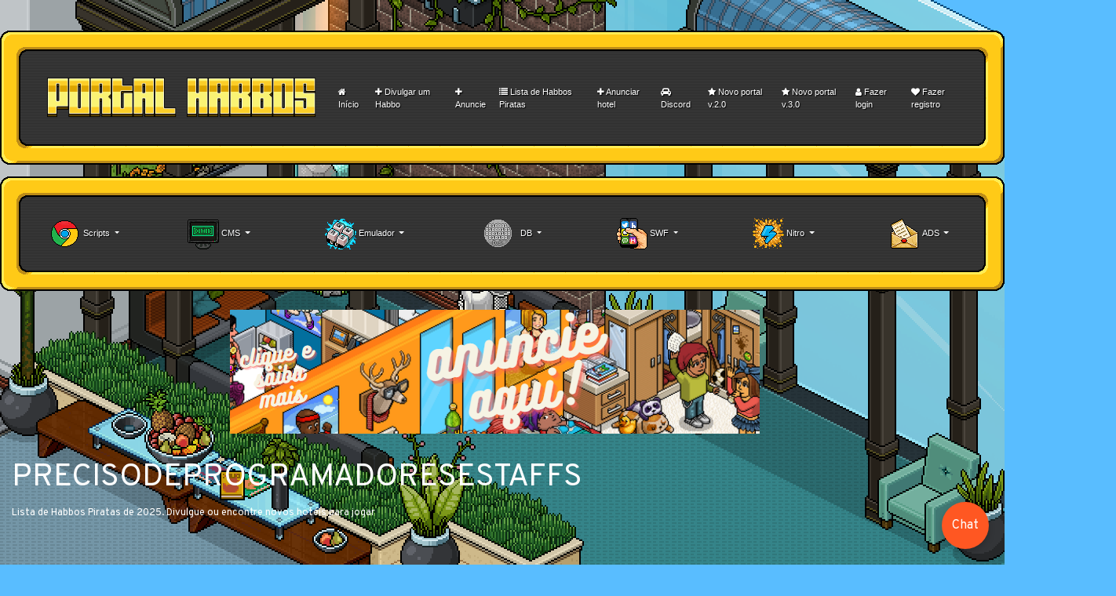

--- FILE ---
content_type: text/html; charset=UTF-8
request_url: https://pirata.comprahabbo.com/PRECISODEPROGRAMADORESESTAFFS
body_size: 12388
content:
<!DOCTYPE html>
<html>

<head>
  <title>PRECISODEPROGRAMADORESESTAFFS</title>
 
  <meta property="og:site_name" content="Habbo" />
  <meta property="og:locale" content="pt_BR" />
  <meta property="og:image:alt" content="Habbo" />
  <meta property="og:url" content="http://portal.comprahabbo.com" />
  <meta name="theme-color" content="#539afd" />
  <meta property="og:title" content="Portal Habbos" />
  <meta property="og:type" content="game.achievement" />
  <meta property="og:image" content="" />
  <meta name="generator" content="https://portal.comprahabbo.com/" />
  <meta content="PRECISODEPROGRAMADORESESTAFFS Divulgue seu Habbo Pirata 2024 ou encontre novos Hotéis para jogar hoje habbo PRECISODEPROGRAMADORESESTAFFS novo atualizado com vagas na equipe promoções e diversos eventos para sua diversão" name="description" />
  <meta name="author" lang="pt-br" content="Divulga Habbo" />
  <meta name="google-site-verification" content="3Z1B1qk1UFgN407Pb9WrEZgcfTeyCwMCMGrb9AyGHHo" />
  <link rel="apple-touch-icon" href="" />
  <script data-ad-client="ca-pub-1233643693898528" async src="https://pagead2.googlesyndication.com/pagead/js/adsbygoogle.js"></script>
  ﻿<link rel="stylesheet" href="https://cdn.jsdelivr.net/npm/bootstrap@4.5.3/dist/css/bootstrap.min.css" integrity="sha384-TX8t27EcRE3e/ihU7zmQxVncDAy5uIKz4rEkgIXeMed4M0jlfIDPvg6uqKI2xXr2" crossorigin="anonymous">
	<link rel="stylesheet" href="https://cdnjs.cloudflare.com/ajax/libs/font-awesome/4.7.0/css/font-awesome.min.css">
	<script src="https://cdn.jsdelivr.net/npm/bootstrap@5.1.3/dist/js/bootstrap.bundle.min.js" integrity="sha384-ka7Sk0Gln4gmtz2MlQnikT1wXgYsOg+OMhuP+IlRH9sENBO0LRn5q+8nbTov4+1p" crossorigin="anonymous"></script>
		<link href="https://fonts.googleapis.com/css?family=Overpass:400,300,700" rel='stylesheet' type='text/css'>
		<script src="https://code.jquery.com/jquery-1.9.1.js"></script>
		 <script data-ad-client="ca-pub-1233643693898528" async src="https://pagead2.googlesyndication.com/pagead/js/adsbygoogle.js"></script>
			<link rel="stylesheet" type="text/css" href="/css/Inicio.css?736196832">
        <link rel="stylesheet" type="text/css" href="/css/botoes.css?2038162505">
      <script src="https://cdnjs.cloudflare.com/ajax/libs/html2canvas/0.4.1/html2canvas.min.js"></script>
       <script src="/js/portal.js"></script>

			
			  <script>
            // Your web app's Firebase configuration
            Notification.requestPermission().then(function (getperm) {});
        </script>
    </head>



<style type="text/css">
	.caixa-de-links {
    background-color: #f2f2f2;
    border: 1px solid #ddd;
    padding: 10px;
    border-radius: 5px;
}

.caixa-de-links ul {
    list-style: none;
    margin: 0;
    padding: 0;
}

.caixa-de-links li {
    margin-bottom: 5px;
}

.caixa-de-links a {
    color: #333;
    text-decoration: none;
    font-weight: bold;
}

.caixa-de-links a:hover {
    text-decoration: underline;
}

</style>

<script type="text/javascript">
	function buscar(valor) {
    if (valor.length >= 3) { // verifica se o valor digitado tem pelo menos 3 caracteres
        var xmlhttp = new XMLHttpRequest();
        xmlhttp.onreadystatechange = function() {
            if (this.readyState == 4 && this.status == 200) {
                document.getElementById("resultado").innerHTML = this.responseText;
                var meuInput = document.getElementById("portalch");

meuInput.value = this.responseText;;

            }
        };
        xmlhttp.open("GET", "buscar.php?valor=" + valor, true);
        xmlhttp.send();
    } else {
        document.getElementById("resultado").innerHTML = "<option value=''>Selecione...</option>";
    }
}

function irParaPagina() {
    var select = document.getElementById("resultado");
    var valorSelecionado = select.options[select.selectedIndex].value;
    window.location.href = "habbo?id=" + valorSelecionado;
}

var valorSelecionado;
console.log(valorSelecionado);

document.getElementById("resultado").onchange = function() {
    valorSelecionado = this.value;
};



</script>
 
      
				<!-- Navegar -->
				<nav class="navbar navbar-expand-lg navbar-light p2018-article ">

           <style>
       
        .logo-container {
            display: flex;
            justify-content: center;
            align-items: center;
           /* border: 5px solid white;*/
            padding: 20px;
        }

     
        .logo-container img {
            max-width: 100%;
            max-height: 100%;
        }
    </style>

 <a href="/" target="_blank" class="logo-container">
        <img src="https://i.imgur.com/xkdIHyX.gif" alt="Logo">
    </a><br>
					
					<button class="navbar-toggler" type="button" data-toggle="collapse" data-target="#navbarText" aria-controls="navbarText" aria-expanded="false" aria-label="Toggle navigation">
						<span class="navbar-toggler-icon"></span>
					</button>
					<div class="collapse navbar-collapse" id="navbarText">
						<ul class="navbar-nav mr-auto">
							<li class="nav-item">
								<a class="nav-link" href="/">
								<i class="fa fa-home"></i> Início
                    
								</a>
							</li>
							<li class="nav-item">
								<a class="nav-link" href="/conta/index.php">
									<i class="fa fa-plus"></i> Divulgar um Habbo
                    
								</a>
							</li>
              <li class="nav-item">
                <a class="nav-link" href="/publicidade">
                  <i class="fa fa-plus"></i> Anuncie
                    
                </a>
              </li>
							<li class="nav-item">
								<a class="nav-link" href="/lista-habbo-pirata-2025">
								<i class="fa fa-list"></i> Lista de Habbos Piratas
                    
								</a>
							</li>

							<li class="nav-item">
								<a class="nav-link" href="/publicidade">
								<i class="fa fa-plus"></i> Anunciar hotel
                    
								</a>
							</li>
							
							
							<li class="nav-item">
								<a class="nav-link" href="https://discord.gg/aSzJnU2">
								<i class="fa fa-car"></i> Discord
                    
								</a>
							</li>

                <li class="nav-item">
                <a class="nav-link" href="https://portalv2.comprahabbo.com/">
                <i class="fa fa-star"></i> Novo portal v.2.0
                    
                </a>
              </li>


                <li class="nav-item">
                <a class="nav-link" href="https://portalv3.comprahabbo.com/">
                <i class="fa fa-star"></i> Novo portal v.3.0
                    
                </a>
              </li>
							
							
							
							
							<a class="nav-link " href="https://portal.comprahabbo.com/conta/login.php">
						<i class="fa fa-user"></i> Fazer login
				
							</a>

							<a class="nav-link " href="https://habbriolhotel.online/registro">
						 	<i class="fa fa-heart"></i> Fazer registro
				
							</a>
						


						





						
							
							
					
					
					
					
							</ul>
							
							
						 
    
    




						



					</div>
				</nav>

				
			
				<style type="text/css">
					li {
    list-style-type: none;
}
				</style>

				<nav class="navbar navbar-expand-lg bg-light p2018-article">
  <div class="container-fluid">


 <ul class="navbar-nav me-auto mb-2 mb-lg-0">
   
        
    


         <li class="nav-item dropdown">
          <a style="color: #fdfeff;
    text-decoration: none;
    background-color: transparent;" class="nav-link dropdown-toggle" href="#" role="button" data-bs-toggle="dropdown" aria-expanded="false">
        <img alt="cms para habbo pirata" src="https://4.bp.blogspot.com/-Y-PzmyGxYRw/WcNCl6gAXcI/AAAAAAAA9tE/O1Sg8NVi8sUNyp11-0JCqRYAcFx3-nBswCKgBGAs/s1600/1102548604.png"> Scripts
          </a>
          <ul class="dropdown-menu">
           <li><a class="dropdown-item" href="https://portal.comprahabbo.com/n?i=limpar-o-cache-automatico"><img src="https://i.imgur.com/iMKs3cr.png">  Cache client</a></li>
            <li><a class="dropdown-item" href="https://portal.comprahabbo.com/n?i=png-camera-arcturus"><img src="https://i.imgur.com/iMKs3cr.png">  
PNG Câmera Arcturus</a></li>
          	
          </ul>
        </li>
      </ul>




        <li class="nav-item dropdown">
          <a style="color: #fdfeff;
    text-decoration: none;
    background-color: transparent;" class="nav-link dropdown-toggle" href="#" role="button" data-bs-toggle="dropdown" aria-expanded="false">
           <img alt="cms para habbo pirata" src="https://i.imgur.com/293Bred.png"> CMS
          </a>
          <ul class="dropdown-menu">
            <li><a class="dropdown-item" href="https://portal.comprahabbo.com/n?i=braincms">  <img src="https://i.imgur.com/iMKs3cr.png"> Brain CMS</a></li>
          	 <li><a class="dropdown-item" href="https://portal.comprahabbo.com/n?i=atom-cms"><img src="https://i.imgur.com/iMKs3cr.png">  Atom CMS</a></li>
           
            <li><a class="dropdown-item" href="https://portal.comprahabbo.com/n?i=salsa-cms"><img src="https://i.imgur.com/iMKs3cr.png">  Salsa CMS</a></li>
          </ul>
        </li>





       <li class="nav-item dropdown">
          <a style="color: #fdfeff;
    text-decoration: none;
    background-color: transparent;" class="nav-link dropdown-toggle" href="#" role="button" data-bs-toggle="dropdown" aria-expanded="false">
        <img alt="cms para habbo pirata" src="https://i.imgur.com/BvMJsXS.gif"> Emulador
          </a>
          <ul class="dropdown-menu">
           <li><a class="dropdown-item" href="https://portal.comprahabbo.com/n?i=plus-emulator"><img src="https://i.imgur.com/iMKs3cr.png">  Plus Emulator [C#]</a></li>
          	 <li><a class="dropdown-item" href="https://portal.comprahabbo.com/n?i=arcturus-emulador-habbo"><img src="https://i.imgur.com/iMKs3cr.png">  Arcturus [Java]</a></li>
           
            <li><a class="dropdown-item" href="https://portal.comprahabbo.com/n?i=butterfly-emulador"><img src="https://i.imgur.com/iMKs3cr.png">  Butterfly [C++]</a></li>
          </ul>
        </li>



         <li class="nav-item dropdown">
          <a style="color: #fdfeff;
    text-decoration: none;
    background-color: transparent;" class="nav-link dropdown-toggle" href="#" role="button" data-bs-toggle="dropdown" aria-expanded="false">
        <img alt="cms para habbo pirata" src="https://2.bp.blogspot.com/-Fl5wzvNZ8k4/XJqrgdU3nKI/AAAAAAABN7k/gpjuxz0TlbI3qGtqSVJ9l5PJBO2anqFZgCKgBGAs/s1600/DS3.gif"> DB
          </a>
          <ul class="dropdown-menu">
           <li><a class="dropdown-item" href="https://portal.comprahabbo.com/n?i=banco-de-dados-para-arcturus-emulador"><img src="https://i.imgur.com/iMKs3cr.png">  Arcturus Emulador DB</a></li>
          
          </ul>
        </li>


         <li class="nav-item dropdown">
          <a style="color: #fdfeff;
    text-decoration: none;
    background-color: transparent;" class="nav-link dropdown-toggle" href="#" role="button" data-bs-toggle="dropdown" aria-expanded="false">
        <img alt="cms para habbo pirata" src="https://4.bp.blogspot.com/-O2JQ0l5IHRI/XYlfMma_pyI/AAAAAAABUDU/7rkxJPuqQ6IvoYhlEMx4WKZxaqqEjrP2wCKgBGAsYHg/s1600/FR46B.gif"> SWF
          </a>
          <ul class="dropdown-menu">
           <li><a class="dropdown-item" href="https://portal.comprahabbo.com/n?i=plus-emulator"><img src="https://i.imgur.com/iMKs3cr.png">  Plus Emulator [C#]</a></li>
          	 <li><a class="dropdown-item" href="https://portal.comprahabbo.com/n?i=arcturus-emulador-habbo"><img src="https://i.imgur.com/iMKs3cr.png">  Arcturus [Java]</a></li>
           
            <li><a class="dropdown-item" href="https://portal.comprahabbo.com/n?i=butterfly-emulador"><img src="https://i.imgur.com/iMKs3cr.png">  Butterfly [C++]</a></li>
          </ul>
        </li>


         <li class="nav-item dropdown">
          <a style="color: #fdfeff;
    text-decoration: none;
    background-color: transparent;" class="nav-link dropdown-toggle" href="#" role="button" data-bs-toggle="dropdown" aria-expanded="false">
        <img alt="cms para habbo pirata" src="https://2.bp.blogspot.com/-M5qzQmMaFbE/WNwlfU06i0I/AAAAAAAA2WY/kg1Z0sQRjWQD54AhsjXxKLviDCAM_YrgwCPcB/s1600/STR01.gif"> Nitro
          </a>
          <ul class="dropdown-menu">
           <li><a class="dropdown-item" href="https://portal.comprahabbo.com/n?i=client-nitro"><img src="https://i.imgur.com/iMKs3cr.png">  Client Nitro</a></li>
         
          </ul>
        </li>


         <li class="nav-item dropdown">
          <a style="color: #fdfeff;
    text-decoration: none;
    background-color: transparent;" class="nav-link dropdown-toggle" href="#" role="button" data-bs-toggle="dropdown" aria-expanded="false">
        <img alt="cms para habbo pirata" src="https://2.bp.blogspot.com/-8GlY-GmZro4/WS4PySJaGGI/AAAAAAAA3-U/xCVqPqr7cmY3tZ5l0c5-8doIYD1E6BpiwCKgB/s1600/kEULAUX.gif"> ADS
          </a>
          <ul class="dropdown-menu">
           <li><a class="dropdown-item" href="https://portal.comprahabbo.com/n?i=recepcao-para-habbo-pirata"><img src="https://i.imgur.com/iMKs3cr.png">  Recepção para habbo pirata</a></li>
          
          </ul>
        </li>



         
      </ul>






      









  	













 
  </div>
</nav>




				 <div class="container">
  <div class="row">
    <div class="col-sm">
    
    </div>
    <div class="col-sm">
	<br>
   

  <div class="image-container ">
        <style>
       
        .image-container {
            display: flex;
        }

        .image-container img {
            margin-right: 20px;
        }
       .slider {
    width: 650px;
    height: 350px;
    overflow: hidden;
    position: relative;
    border-radius: 10px;
    box-shadow: 0 4px 8px rgba(0, 0, 0, 0.2);
}
.slides {
    display: flex;
    width: 300%; /* Ajuste para garantir que todas as imagens caibam */
    height: 100%;
    transition: transform 0.5s ease;
}
.slide {
    min-width: 100%;
    height: 100%;
}.navigation {
    position: absolute;
    width: 100%;
    display: flex;
    justify-content: space-between;
    top: 50%;
    transform: translateY(-50%);
}
.nav-btn {
    background-color: rgba(0, 0, 0, 0.5);
    border: none;
    color: white;
    padding: 10px;
    cursor: pointer;
    border-radius: 50%;
}

    </style>

<a href="https://portal.comprahabbo.com/publicidade" target="_blank" class="slide">
                <img src="https://portal.comprahabbo.com/css/anuncie.png" alt="habbi hotel lucrativo">
            </a>

    <script>
        let currentIndex = 0;
        const slides = document.getElementById('slides');
        const totalSlides = document.querySelectorAll('.slide').length;

        function moveSlide(direction) {
            currentIndex = (currentIndex + direction + totalSlides) % totalSlides;
            slides.style.transform = `translateX(-${currentIndex * 100}%)`;
        }
    </script>
    

    </div>
    </div>


    <div class="col-sm">
     
    </div>
  </div>
</div>
				
			﻿    <div class="p-1"> </div>
    <div class="container-fluid">
      <h1 class="text-white">PRECISODEPROGRAMADORESESTAFFS</h1> <small class="text-white">Lista de Habbos Piratas de 2025. Divulgue ou encontre novos hotéis para jogar</small><script async src="https://pagead2.googlesyndication.com/pagead/js/adsbygoogle.js?client=ca-pub-1233643693898528"
     crossorigin="anonymous"></script>
<ins class="adsbygoogle"
     style="display:block"
     data-ad-format="fluid"
     data-ad-layout-key="-fb+5w+4e-db+86"
     data-ad-client="ca-pub-1233643693898528"
     data-ad-slot="8667763862"></ins>
<script>
     (adsbygoogle = window.adsbygoogle || []).push({});
</script>
      <!--
  <div class="row">
   
    <div class="col-sm px-md-12">
     
                <form method="post" class="ml-2 form-inline my-2 my-lg-0">
      <input class="form-control mr-sm-2" type="url" name="url" placeholder="Entrar em Hotel por URL" aria-label="Search">
      <button  class="btn btn-primary my-2 my-sm-0" name="ok" type="submit">Jogar</button>
      
     
    </form>
    </div>
 
</div>
--></div>
    <hr class="hrbranco">
    <div class="container-fluid">
      <div class="row">
        <div class="col-sm-9">
                      <div class="card mt-3">
              <div class="card-body">
                <div class="card" style=""> <img height="150" width="1024" src="" class="card-img-top" title="HADUCK HOTEL" alt="HADUCK HOTEL">
                  <div class="card-body">
                    <h5 class="card-title">
 <img class="rounded" alt="HADUCK HOTEL" title="HADUCK HOTEL está online, entre!" src="https://i.imgur.com/L1EcGFX.gif">
                                  HADUCK HOTEL</h5>
                    <hr>
                    <p class="card-text">
                      HADUCK E O MELHOOOR                    </p>
                    <a href="/habbo?id=590127" class="btn btn-primary"> <i class="fa fa-rocket"></i> Jogar </a>
                    <a href="/habbo?id=590127" class="btn btn-success"> <i class="fa fa-heart"></i> Gostaram:
                      18                    </a>
                    <a href="/habbo?id=590127" class="btn btn-danger"> <i class="fa fa-eye"></i> Visualizações:
                      191                    </a>
                    <a href="/habbo?id=590127" class="btn btn-warning"> <i class="fa fa-comment"></i> Comentários </a>
                    <a href="/habbo?id=590127" class="btn btn-info"> <i class="fa fa-user"></i>
                      Vereador                    </a>
                    <a href="/habbo?id=590127" class="btn btn-dark"> <i class="fa fa-calendar"></i>
                      Publicado em 2026-01-12
                      <script async src="https://pagead2.googlesyndication.com/pagead/js/adsbygoogle.js?client=ca-pub-1233643693898528"
     crossorigin="anonymous"></script>
<ins class="adsbygoogle"
     style="display:block"
     data-ad-format="fluid"
     data-ad-layout-key="-fb+5w+4e-db+86"
     data-ad-client="ca-pub-1233643693898528"
     data-ad-slot="8667763862"></ins>
<script>
     (adsbygoogle = window.adsbygoogle || []).push({});
</script>
                    </a>
                  </div>
                </div>
              </div>
            </div>
                        <div class="card mt-3">
              <div class="card-body">
                <div class="card" style=""> <img height="150" width="1024" src="https://play-lh.googleusercontent.com/0nVY3d4SNYBLARVxsddftzI6BtkH1rjbC__sF_KlObEQhYaj9pxRDElbwhxWhm4RGCQ=w526-h296-rw" class="card-img-top" title="Eternit Hotel" alt="Eternit Hotel">
                  <div class="card-body">
                    <h5 class="card-title">
 <img class="rounded" alt="Eternit Hotel" title="Eternit Hotel está online, entre!" src="https://i.imgur.com/L1EcGFX.gif">
                                  Eternit Hotel</h5>
                    <hr>
                    <p class="card-text">
                      Venha conferir!                    </p>
                    <a href="/habbo?id=590126" class="btn btn-primary"> <i class="fa fa-rocket"></i> Jogar </a>
                    <a href="/habbo?id=590126" class="btn btn-success"> <i class="fa fa-heart"></i> Gostaram:
                      16                    </a>
                    <a href="/habbo?id=590126" class="btn btn-danger"> <i class="fa fa-eye"></i> Visualizações:
                      337                    </a>
                    <a href="/habbo?id=590126" class="btn btn-warning"> <i class="fa fa-comment"></i> Comentários </a>
                    <a href="/habbo?id=590126" class="btn btn-info"> <i class="fa fa-user"></i>
                      baleiacolors                    </a>
                    <a href="/habbo?id=590126" class="btn btn-dark"> <i class="fa fa-calendar"></i>
                      Publicado em 2025-12-29
                      <script async src="https://pagead2.googlesyndication.com/pagead/js/adsbygoogle.js?client=ca-pub-1233643693898528"
     crossorigin="anonymous"></script>
<ins class="adsbygoogle"
     style="display:block"
     data-ad-format="fluid"
     data-ad-layout-key="-fb+5w+4e-db+86"
     data-ad-client="ca-pub-1233643693898528"
     data-ad-slot="8667763862"></ins>
<script>
     (adsbygoogle = window.adsbygoogle || []).push({});
</script>
                    </a>
                  </div>
                </div>
              </div>
            </div>
                        <div class="card mt-3">
              <div class="card-body">
                <div class="card" style=""> <img height="150" width="1024" src="https://i.imgur.com/oIdvhp2.png" class="card-img-top" title="Eternit Hotel" alt="Eternit Hotel">
                  <div class="card-body">
                    <h5 class="card-title">
 <img class="rounded" alt="Eternit Hotel" title="Eternit Hotel está online, entre!" src="https://i.imgur.com/L1EcGFX.gif">
                                  Eternit Hotel</h5>
                    <hr>
                    <p class="card-text">
                      O melhor você encontra aqui                    </p>
                    <a href="/habbo?id=590125" class="btn btn-primary"> <i class="fa fa-rocket"></i> Jogar </a>
                    <a href="/habbo?id=590125" class="btn btn-success"> <i class="fa fa-heart"></i> Gostaram:
                      12                    </a>
                    <a href="/habbo?id=590125" class="btn btn-danger"> <i class="fa fa-eye"></i> Visualizações:
                      222                    </a>
                    <a href="/habbo?id=590125" class="btn btn-warning"> <i class="fa fa-comment"></i> Comentários </a>
                    <a href="/habbo?id=590125" class="btn btn-info"> <i class="fa fa-user"></i>
                      baleiacolors                    </a>
                    <a href="/habbo?id=590125" class="btn btn-dark"> <i class="fa fa-calendar"></i>
                      Publicado em 2025-12-20
                      <script async src="https://pagead2.googlesyndication.com/pagead/js/adsbygoogle.js?client=ca-pub-1233643693898528"
     crossorigin="anonymous"></script>
<ins class="adsbygoogle"
     style="display:block"
     data-ad-format="fluid"
     data-ad-layout-key="-fb+5w+4e-db+86"
     data-ad-client="ca-pub-1233643693898528"
     data-ad-slot="8667763862"></ins>
<script>
     (adsbygoogle = window.adsbygoogle || []).push({});
</script>
                    </a>
                  </div>
                </div>
              </div>
            </div>
                        <div class="card mt-3">
              <div class="card-body">
                <div class="card" style=""> <img height="150" width="1024" src="https://i.ibb.co/wZMgZ34p/not-pixel2.webp" class="card-img-top" title="World" alt="World">
                  <div class="card-body">
                    <h5 class="card-title">
 <img class="rounded" alt="World" title="World está online, entre!" src="https://i.imgur.com/L1EcGFX.gif">
                                  World</h5>
                    <hr>
                    <p class="card-text">
                      World                    </p>
                    <a href="/habbo?id=590124" class="btn btn-primary"> <i class="fa fa-rocket"></i> Jogar </a>
                    <a href="/habbo?id=590124" class="btn btn-success"> <i class="fa fa-heart"></i> Gostaram:
                      10                    </a>
                    <a href="/habbo?id=590124" class="btn btn-danger"> <i class="fa fa-eye"></i> Visualizações:
                      303                    </a>
                    <a href="/habbo?id=590124" class="btn btn-warning"> <i class="fa fa-comment"></i> Comentários </a>
                    <a href="/habbo?id=590124" class="btn btn-info"> <i class="fa fa-user"></i>
                      Volturi                    </a>
                    <a href="/habbo?id=590124" class="btn btn-dark"> <i class="fa fa-calendar"></i>
                      Publicado em 2025-12-19
                      <script async src="https://pagead2.googlesyndication.com/pagead/js/adsbygoogle.js?client=ca-pub-1233643693898528"
     crossorigin="anonymous"></script>
<ins class="adsbygoogle"
     style="display:block"
     data-ad-format="fluid"
     data-ad-layout-key="-fb+5w+4e-db+86"
     data-ad-client="ca-pub-1233643693898528"
     data-ad-slot="8667763862"></ins>
<script>
     (adsbygoogle = window.adsbygoogle || []).push({});
</script>
                    </a>
                  </div>
                </div>
              </div>
            </div>
                        <div class="card mt-3">
              <div class="card-body">
                <div class="card" style=""> <img height="150" width="1024" src="https://i.ibb.co/x881Hpvc/not-pixel-g-ID-7.webp" class="card-img-top" title="WLD" alt="WLD">
                  <div class="card-body">
                    <h5 class="card-title">
 <img class="rounded" alt="WLD" title="WLD está online, entre!" src="https://i.imgur.com/L1EcGFX.gif">
                                  WLD</h5>
                    <hr>
                    <p class="card-text">
                      WLD                    </p>
                    <a href="/habbo?id=590123" class="btn btn-primary"> <i class="fa fa-rocket"></i> Jogar </a>
                    <a href="/habbo?id=590123" class="btn btn-success"> <i class="fa fa-heart"></i> Gostaram:
                      12                    </a>
                    <a href="/habbo?id=590123" class="btn btn-danger"> <i class="fa fa-eye"></i> Visualizações:
                      259                    </a>
                    <a href="/habbo?id=590123" class="btn btn-warning"> <i class="fa fa-comment"></i> Comentários </a>
                    <a href="/habbo?id=590123" class="btn btn-info"> <i class="fa fa-user"></i>
                      Skyle                    </a>
                    <a href="/habbo?id=590123" class="btn btn-dark"> <i class="fa fa-calendar"></i>
                      Publicado em 2025-12-19
                      <script async src="https://pagead2.googlesyndication.com/pagead/js/adsbygoogle.js?client=ca-pub-1233643693898528"
     crossorigin="anonymous"></script>
<ins class="adsbygoogle"
     style="display:block"
     data-ad-format="fluid"
     data-ad-layout-key="-fb+5w+4e-db+86"
     data-ad-client="ca-pub-1233643693898528"
     data-ad-slot="8667763862"></ins>
<script>
     (adsbygoogle = window.adsbygoogle || []).push({});
</script>
                    </a>
                  </div>
                </div>
              </div>
            </div>
                        <div class="card mt-3">
              <div class="card-body">
                <div class="card" style=""> <img height="150" width="1024" src="https://images.habbo.com/habbo-web/america/pt/assets/images/landing/orig_pic.852d257e.png" class="card-img-top" title="pixhotel2" alt="pixhotel2">
                  <div class="card-body">
                    <h5 class="card-title">
 <img class="rounded" alt="pixhotel2" title="pixhotel2 está online, entre!" src="https://i.imgur.com/L1EcGFX.gif">
                                  pixhotel2</h5>
                    <hr>
                    <p class="card-text">
                      pix hotel com vagas staff                    </p>
                    <a href="/habbo?id=590122" class="btn btn-primary"> <i class="fa fa-rocket"></i> Jogar </a>
                    <a href="/habbo?id=590122" class="btn btn-success"> <i class="fa fa-heart"></i> Gostaram:
                      26                    </a>
                    <a href="/habbo?id=590122" class="btn btn-danger"> <i class="fa fa-eye"></i> Visualizações:
                      418                    </a>
                    <a href="/habbo?id=590122" class="btn btn-warning"> <i class="fa fa-comment"></i> Comentários </a>
                    <a href="/habbo?id=590122" class="btn btn-info"> <i class="fa fa-user"></i>
                      gabrielmello                    </a>
                    <a href="/habbo?id=590122" class="btn btn-dark"> <i class="fa fa-calendar"></i>
                      Publicado em 2025-12-06
                      <script async src="https://pagead2.googlesyndication.com/pagead/js/adsbygoogle.js?client=ca-pub-1233643693898528"
     crossorigin="anonymous"></script>
<ins class="adsbygoogle"
     style="display:block"
     data-ad-format="fluid"
     data-ad-layout-key="-fb+5w+4e-db+86"
     data-ad-client="ca-pub-1233643693898528"
     data-ad-slot="8667763862"></ins>
<script>
     (adsbygoogle = window.adsbygoogle || []).push({});
</script>
                    </a>
                  </div>
                </div>
              </div>
            </div>
                        <div class="card mt-3">
              <div class="card-body">
                <div class="card" style=""> <img height="150" width="1024" src="https://i.imgur.com/AhWZYMi.png" class="card-img-top" title="Habbex" alt="Habbex">
                  <div class="card-body">
                    <h5 class="card-title">
 <img class="rounded" alt="Habbex" title="Habbex está online, entre!" src="https://i.imgur.com/L1EcGFX.gif">
                                  Habbex</h5>
                    <hr>
                    <p class="card-text">
                      Se você gosta de personalizar seus espaços, participar de eventos, fazer amizades e viver aquela vibe leve e divertida… o Habbex é o lugar perfeito pra você.                     </p>
                    <a href="/habbo?id=590121" class="btn btn-primary"> <i class="fa fa-rocket"></i> Jogar </a>
                    <a href="/habbo?id=590121" class="btn btn-success"> <i class="fa fa-heart"></i> Gostaram:
                      49                    </a>
                    <a href="/habbo?id=590121" class="btn btn-danger"> <i class="fa fa-eye"></i> Visualizações:
                      715                    </a>
                    <a href="/habbo?id=590121" class="btn btn-warning"> <i class="fa fa-comment"></i> Comentários </a>
                    <a href="/habbo?id=590121" class="btn btn-info"> <i class="fa fa-user"></i>
                      -b4con                    </a>
                    <a href="/habbo?id=590121" class="btn btn-dark"> <i class="fa fa-calendar"></i>
                      Publicado em 2025-11-28
                      <script async src="https://pagead2.googlesyndication.com/pagead/js/adsbygoogle.js?client=ca-pub-1233643693898528"
     crossorigin="anonymous"></script>
<ins class="adsbygoogle"
     style="display:block"
     data-ad-format="fluid"
     data-ad-layout-key="-fb+5w+4e-db+86"
     data-ad-client="ca-pub-1233643693898528"
     data-ad-slot="8667763862"></ins>
<script>
     (adsbygoogle = window.adsbygoogle || []).push({});
</script>
                    </a>
                  </div>
                </div>
              </div>
            </div>
                        <div class="card mt-3">
              <div class="card-body">
                <div class="card" style=""> <img height="150" width="1024" src="https://i.imgur.com/HqZf1Xs.png" class="card-img-top" title="HABBINFO ~ UM MUNDO NOSTÁLGICO" alt="HABBINFO ~ UM MUNDO NOSTÁLGICO">
                  <div class="card-body">
                    <h5 class="card-title">
 <img class="rounded" alt="HABBINFO ~ UM MUNDO NOSTÁLGICO" title="HABBINFO ~ UM MUNDO NOSTÁLGICO está online, entre!" src="https://i.imgur.com/L1EcGFX.gif">
                                  HABBINFO ~ UM MUNDO NOSTÁLGICO</h5>
                    <hr>
                    <p class="card-text">
                      HABBINFO ~ UM MUNDO NOSTÁLGICO                    </p>
                    <a href="/habbo?id=590119" class="btn btn-primary"> <i class="fa fa-rocket"></i> Jogar </a>
                    <a href="/habbo?id=590119" class="btn btn-success"> <i class="fa fa-heart"></i> Gostaram:
                      75                    </a>
                    <a href="/habbo?id=590119" class="btn btn-danger"> <i class="fa fa-eye"></i> Visualizações:
                      1,548                    </a>
                    <a href="/habbo?id=590119" class="btn btn-warning"> <i class="fa fa-comment"></i> Comentários </a>
                    <a href="/habbo?id=590119" class="btn btn-info"> <i class="fa fa-user"></i>
                      Blame                    </a>
                    <a href="/habbo?id=590119" class="btn btn-dark"> <i class="fa fa-calendar"></i>
                      Publicado em 2025-07-27
                      <script async src="https://pagead2.googlesyndication.com/pagead/js/adsbygoogle.js?client=ca-pub-1233643693898528"
     crossorigin="anonymous"></script>
<ins class="adsbygoogle"
     style="display:block"
     data-ad-format="fluid"
     data-ad-layout-key="-fb+5w+4e-db+86"
     data-ad-client="ca-pub-1233643693898528"
     data-ad-slot="8667763862"></ins>
<script>
     (adsbygoogle = window.adsbygoogle || []).push({});
</script>
                    </a>
                  </div>
                </div>
              </div>
            </div>
                        <div class="card mt-3">
              <div class="card-body">
                <div class="card" style=""> <img height="150" width="1024" src="https://images.habbo.com/web_images/habbo-web-articles/wpid-lpromo_gen_fan_2.png" class="card-img-top" title="HABBINFO" alt="HABBINFO">
                  <div class="card-body">
                    <h5 class="card-title">
 <img class="rounded" alt="HABBINFO" title="HABBINFO está online, entre!" src="https://i.imgur.com/L1EcGFX.gif">
                                  HABBINFO</h5>
                    <hr>
                    <p class="card-text">
                      HABBINFO                    </p>
                    <a href="/habbo?id=590118" class="btn btn-primary"> <i class="fa fa-rocket"></i> Jogar </a>
                    <a href="/habbo?id=590118" class="btn btn-success"> <i class="fa fa-heart"></i> Gostaram:
                      58                    </a>
                    <a href="/habbo?id=590118" class="btn btn-danger"> <i class="fa fa-eye"></i> Visualizações:
                      971                    </a>
                    <a href="/habbo?id=590118" class="btn btn-warning"> <i class="fa fa-comment"></i> Comentários </a>
                    <a href="/habbo?id=590118" class="btn btn-info"> <i class="fa fa-user"></i>
                      Volturi                    </a>
                    <a href="/habbo?id=590118" class="btn btn-dark"> <i class="fa fa-calendar"></i>
                      Publicado em 2025-07-26
                      <script async src="https://pagead2.googlesyndication.com/pagead/js/adsbygoogle.js?client=ca-pub-1233643693898528"
     crossorigin="anonymous"></script>
<ins class="adsbygoogle"
     style="display:block"
     data-ad-format="fluid"
     data-ad-layout-key="-fb+5w+4e-db+86"
     data-ad-client="ca-pub-1233643693898528"
     data-ad-slot="8667763862"></ins>
<script>
     (adsbygoogle = window.adsbygoogle || []).push({});
</script>
                    </a>
                  </div>
                </div>
              </div>
            </div>
                        <div class="card mt-3">
              <div class="card-body">
                <div class="card" style=""> <img height="150" width="1024" src="https://images.habbo.com/web_images/habbo-web-articles/lpromo_jul25.png" class="card-img-top" title="HABBINFO ~ Uma Aventura Nova Todos os Dias" alt="HABBINFO ~ Uma Aventura Nova Todos os Dias">
                  <div class="card-body">
                    <h5 class="card-title">
 <img class="rounded" alt="HABBINFO ~ Uma Aventura Nova Todos os Dias" title="HABBINFO ~ Uma Aventura Nova Todos os Dias está online, entre!" src="https://i.imgur.com/L1EcGFX.gif">
                                  HABBINFO ~ Uma Aventura Nova Todos os Dias</h5>
                    <hr>
                    <p class="card-text">
                      HABBINFO ~ Uma Aventura Nova Todos os Dias                    </p>
                    <a href="/habbo?id=590117" class="btn btn-primary"> <i class="fa fa-rocket"></i> Jogar </a>
                    <a href="/habbo?id=590117" class="btn btn-success"> <i class="fa fa-heart"></i> Gostaram:
                      52                    </a>
                    <a href="/habbo?id=590117" class="btn btn-danger"> <i class="fa fa-eye"></i> Visualizações:
                      954                    </a>
                    <a href="/habbo?id=590117" class="btn btn-warning"> <i class="fa fa-comment"></i> Comentários </a>
                    <a href="/habbo?id=590117" class="btn btn-info"> <i class="fa fa-user"></i>
                      NataliaA                    </a>
                    <a href="/habbo?id=590117" class="btn btn-dark"> <i class="fa fa-calendar"></i>
                      Publicado em 2025-07-26
                      <script async src="https://pagead2.googlesyndication.com/pagead/js/adsbygoogle.js?client=ca-pub-1233643693898528"
     crossorigin="anonymous"></script>
<ins class="adsbygoogle"
     style="display:block"
     data-ad-format="fluid"
     data-ad-layout-key="-fb+5w+4e-db+86"
     data-ad-client="ca-pub-1233643693898528"
     data-ad-slot="8667763862"></ins>
<script>
     (adsbygoogle = window.adsbygoogle || []).push({});
</script>
                    </a>
                  </div>
                </div>
              </div>
            </div>
                        <div class="card mt-3">
              <div class="card-body">
                <div class="card" style=""> <img height="150" width="1024" src="https://habbinfo.top/camera/1408_1753499543.png" class="card-img-top" title="HABBINFO ~ Uma Experiência Inesquecível" alt="HABBINFO ~ Uma Experiência Inesquecível">
                  <div class="card-body">
                    <h5 class="card-title">
 <img class="rounded" alt="HABBINFO ~ Uma Experiência Inesquecível" title="HABBINFO ~ Uma Experiência Inesquecível está online, entre!" src="https://i.imgur.com/L1EcGFX.gif">
                                  HABBINFO ~ Uma Experiência Inesquecível</h5>
                    <hr>
                    <p class="card-text">
                      HABBINFO ~ Uma Experiência Inesquecível                    </p>
                    <a href="/habbo?id=590116" class="btn btn-primary"> <i class="fa fa-rocket"></i> Jogar </a>
                    <a href="/habbo?id=590116" class="btn btn-success"> <i class="fa fa-heart"></i> Gostaram:
                      35                    </a>
                    <a href="/habbo?id=590116" class="btn btn-danger"> <i class="fa fa-eye"></i> Visualizações:
                      893                    </a>
                    <a href="/habbo?id=590116" class="btn btn-warning"> <i class="fa fa-comment"></i> Comentários </a>
                    <a href="/habbo?id=590116" class="btn btn-info"> <i class="fa fa-user"></i>
                      Skyle                    </a>
                    <a href="/habbo?id=590116" class="btn btn-dark"> <i class="fa fa-calendar"></i>
                      Publicado em 2025-07-26
                      <script async src="https://pagead2.googlesyndication.com/pagead/js/adsbygoogle.js?client=ca-pub-1233643693898528"
     crossorigin="anonymous"></script>
<ins class="adsbygoogle"
     style="display:block"
     data-ad-format="fluid"
     data-ad-layout-key="-fb+5w+4e-db+86"
     data-ad-client="ca-pub-1233643693898528"
     data-ad-slot="8667763862"></ins>
<script>
     (adsbygoogle = window.adsbygoogle || []).push({});
</script>
                    </a>
                  </div>
                </div>
              </div>
            </div>
                        <div class="card mt-3">
              <div class="card-body">
                <div class="card" style=""> <img height="150" width="1024" src="https://i.ibb.co/qMPhBtn5/727x90habbinfo-C-pia.png" class="card-img-top" title="HABBINFO" alt="HABBINFO">
                  <div class="card-body">
                    <h5 class="card-title">
 <img class="rounded" alt="HABBINFO" title="HABBINFO está online, entre!" src="https://i.imgur.com/L1EcGFX.gif">
                                  HABBINFO</h5>
                    <hr>
                    <p class="card-text">
                      HABBINFO                    </p>
                    <a href="/habbo?id=590115" class="btn btn-primary"> <i class="fa fa-rocket"></i> Jogar </a>
                    <a href="/habbo?id=590115" class="btn btn-success"> <i class="fa fa-heart"></i> Gostaram:
                      46                    </a>
                    <a href="/habbo?id=590115" class="btn btn-danger"> <i class="fa fa-eye"></i> Visualizações:
                      843                    </a>
                    <a href="/habbo?id=590115" class="btn btn-warning"> <i class="fa fa-comment"></i> Comentários </a>
                    <a href="/habbo?id=590115" class="btn btn-info"> <i class="fa fa-user"></i>
                      HabClub                    </a>
                    <a href="/habbo?id=590115" class="btn btn-dark"> <i class="fa fa-calendar"></i>
                      Publicado em 2025-07-25
                      <script async src="https://pagead2.googlesyndication.com/pagead/js/adsbygoogle.js?client=ca-pub-1233643693898528"
     crossorigin="anonymous"></script>
<ins class="adsbygoogle"
     style="display:block"
     data-ad-format="fluid"
     data-ad-layout-key="-fb+5w+4e-db+86"
     data-ad-client="ca-pub-1233643693898528"
     data-ad-slot="8667763862"></ins>
<script>
     (adsbygoogle = window.adsbygoogle || []).push({});
</script>
                    </a>
                  </div>
                </div>
              </div>
            </div>
                        <div class="card mt-3">
              <div class="card-body">
                <div class="card" style=""> <img height="150" width="1024" src="https://i.ibb.co/qMPhBtn5/727x90habbinfo-C-pia.png" class="card-img-top" title="HABBINFO" alt="HABBINFO">
                  <div class="card-body">
                    <h5 class="card-title">
 <img class="rounded" alt="HABBINFO" title="HABBINFO está online, entre!" src="https://i.imgur.com/L1EcGFX.gif">
                                  HABBINFO</h5>
                    <hr>
                    <p class="card-text">
                      HABBINFO                    </p>
                    <a href="/habbo?id=590114" class="btn btn-primary"> <i class="fa fa-rocket"></i> Jogar </a>
                    <a href="/habbo?id=590114" class="btn btn-success"> <i class="fa fa-heart"></i> Gostaram:
                      34                    </a>
                    <a href="/habbo?id=590114" class="btn btn-danger"> <i class="fa fa-eye"></i> Visualizações:
                      852                    </a>
                    <a href="/habbo?id=590114" class="btn btn-warning"> <i class="fa fa-comment"></i> Comentários </a>
                    <a href="/habbo?id=590114" class="btn btn-info"> <i class="fa fa-user"></i>
                      4INFINITY                    </a>
                    <a href="/habbo?id=590114" class="btn btn-dark"> <i class="fa fa-calendar"></i>
                      Publicado em 2025-07-25
                      <script async src="https://pagead2.googlesyndication.com/pagead/js/adsbygoogle.js?client=ca-pub-1233643693898528"
     crossorigin="anonymous"></script>
<ins class="adsbygoogle"
     style="display:block"
     data-ad-format="fluid"
     data-ad-layout-key="-fb+5w+4e-db+86"
     data-ad-client="ca-pub-1233643693898528"
     data-ad-slot="8667763862"></ins>
<script>
     (adsbygoogle = window.adsbygoogle || []).push({});
</script>
                    </a>
                  </div>
                </div>
              </div>
            </div>
                        <div class="card mt-3">
              <div class="card-body">
                <div class="card" style=""> <img height="150" width="1024" src="https://i.ibb.co/qMPhBtn5/727x90habbinfo-C-pia.png" class="card-img-top" title="HABBINFO" alt="HABBINFO">
                  <div class="card-body">
                    <h5 class="card-title">
 <img class="rounded" alt="HABBINFO" title="HABBINFO está online, entre!" src="https://i.imgur.com/L1EcGFX.gif">
                                  HABBINFO</h5>
                    <hr>
                    <p class="card-text">
                      HABBINFO                    </p>
                    <a href="/habbo?id=590113" class="btn btn-primary"> <i class="fa fa-rocket"></i> Jogar </a>
                    <a href="/habbo?id=590113" class="btn btn-success"> <i class="fa fa-heart"></i> Gostaram:
                      39                    </a>
                    <a href="/habbo?id=590113" class="btn btn-danger"> <i class="fa fa-eye"></i> Visualizações:
                      784                    </a>
                    <a href="/habbo?id=590113" class="btn btn-warning"> <i class="fa fa-comment"></i> Comentários </a>
                    <a href="/habbo?id=590113" class="btn btn-info"> <i class="fa fa-user"></i>
                      Blame                    </a>
                    <a href="/habbo?id=590113" class="btn btn-dark"> <i class="fa fa-calendar"></i>
                      Publicado em 2025-07-25
                      <script async src="https://pagead2.googlesyndication.com/pagead/js/adsbygoogle.js?client=ca-pub-1233643693898528"
     crossorigin="anonymous"></script>
<ins class="adsbygoogle"
     style="display:block"
     data-ad-format="fluid"
     data-ad-layout-key="-fb+5w+4e-db+86"
     data-ad-client="ca-pub-1233643693898528"
     data-ad-slot="8667763862"></ins>
<script>
     (adsbygoogle = window.adsbygoogle || []).push({});
</script>
                    </a>
                  </div>
                </div>
              </div>
            </div>
                        <div class="card mt-3">
              <div class="card-body">
                <div class="card" style=""> <img height="150" width="1024" src="https://www.freemmostation.com/wp-content/uploads/2012/05/habbo-11.jpg" class="card-img-top" title="HABBINFO" alt="HABBINFO">
                  <div class="card-body">
                    <h5 class="card-title">
 <img class="rounded" alt="HABBINFO" title="HABBINFO está online, entre!" src="https://i.imgur.com/L1EcGFX.gif">
                                  HABBINFO</h5>
                    <hr>
                    <p class="card-text">
                      HABBINFO                    </p>
                    <a href="/habbo?id=590112" class="btn btn-primary"> <i class="fa fa-rocket"></i> Jogar </a>
                    <a href="/habbo?id=590112" class="btn btn-success"> <i class="fa fa-heart"></i> Gostaram:
                      74                    </a>
                    <a href="/habbo?id=590112" class="btn btn-danger"> <i class="fa fa-eye"></i> Visualizações:
                      892                    </a>
                    <a href="/habbo?id=590112" class="btn btn-warning"> <i class="fa fa-comment"></i> Comentários </a>
                    <a href="/habbo?id=590112" class="btn btn-info"> <i class="fa fa-user"></i>
                      Volturi                    </a>
                    <a href="/habbo?id=590112" class="btn btn-dark"> <i class="fa fa-calendar"></i>
                      Publicado em 2025-07-25
                      <script async src="https://pagead2.googlesyndication.com/pagead/js/adsbygoogle.js?client=ca-pub-1233643693898528"
     crossorigin="anonymous"></script>
<ins class="adsbygoogle"
     style="display:block"
     data-ad-format="fluid"
     data-ad-layout-key="-fb+5w+4e-db+86"
     data-ad-client="ca-pub-1233643693898528"
     data-ad-slot="8667763862"></ins>
<script>
     (adsbygoogle = window.adsbygoogle || []).push({});
</script>
                    </a>
                  </div>
                </div>
              </div>
            </div>
                        <div class="card mt-3">
              <div class="card-body">
                <div class="card" style=""> <img height="150" width="1024" src="https://i.ibb.co/Cs7tw27d/7c722b74-958d-0be4-4581-c369acfc91f6.png" class="card-img-top" title="HABBINFO 2.0" alt="HABBINFO 2.0">
                  <div class="card-body">
                    <h5 class="card-title">
 <img class="rounded" alt="HABBINFO 2.0" title="HABBINFO 2.0 está online, entre!" src="https://i.imgur.com/L1EcGFX.gif">
                                  HABBINFO 2.0</h5>
                    <hr>
                    <p class="card-text">
                      HABBINFO 2.0                    </p>
                    <a href="/habbo?id=590111" class="btn btn-primary"> <i class="fa fa-rocket"></i> Jogar </a>
                    <a href="/habbo?id=590111" class="btn btn-success"> <i class="fa fa-heart"></i> Gostaram:
                      75                    </a>
                    <a href="/habbo?id=590111" class="btn btn-danger"> <i class="fa fa-eye"></i> Visualizações:
                      878                    </a>
                    <a href="/habbo?id=590111" class="btn btn-warning"> <i class="fa fa-comment"></i> Comentários </a>
                    <a href="/habbo?id=590111" class="btn btn-info"> <i class="fa fa-user"></i>
                      NataliaA                    </a>
                    <a href="/habbo?id=590111" class="btn btn-dark"> <i class="fa fa-calendar"></i>
                      Publicado em 2025-07-25
                      <script async src="https://pagead2.googlesyndication.com/pagead/js/adsbygoogle.js?client=ca-pub-1233643693898528"
     crossorigin="anonymous"></script>
<ins class="adsbygoogle"
     style="display:block"
     data-ad-format="fluid"
     data-ad-layout-key="-fb+5w+4e-db+86"
     data-ad-client="ca-pub-1233643693898528"
     data-ad-slot="8667763862"></ins>
<script>
     (adsbygoogle = window.adsbygoogle || []).push({});
</script>
                    </a>
                  </div>
                </div>
              </div>
            </div>
                        <div class="card mt-3">
              <div class="card-body">
                <div class="card" style=""> <img height="150" width="1024" src="https://i.ibb.co/qMPhBtn5/727x90habbinfo-C-pia.png" class="card-img-top" title="HABBINFO ~ O GRANDIOSO" alt="HABBINFO ~ O GRANDIOSO">
                  <div class="card-body">
                    <h5 class="card-title">
 <img class="rounded" alt="HABBINFO ~ O GRANDIOSO" title="HABBINFO ~ O GRANDIOSO está online, entre!" src="https://i.imgur.com/L1EcGFX.gif">
                                  HABBINFO ~ O GRANDIOSO</h5>
                    <hr>
                    <p class="card-text">
                      HABBINFO ~ O GRANDIOSO                    </p>
                    <a href="/habbo?id=590110" class="btn btn-primary"> <i class="fa fa-rocket"></i> Jogar </a>
                    <a href="/habbo?id=590110" class="btn btn-success"> <i class="fa fa-heart"></i> Gostaram:
                      55                    </a>
                    <a href="/habbo?id=590110" class="btn btn-danger"> <i class="fa fa-eye"></i> Visualizações:
                      827                    </a>
                    <a href="/habbo?id=590110" class="btn btn-warning"> <i class="fa fa-comment"></i> Comentários </a>
                    <a href="/habbo?id=590110" class="btn btn-info"> <i class="fa fa-user"></i>
                      Skyle                    </a>
                    <a href="/habbo?id=590110" class="btn btn-dark"> <i class="fa fa-calendar"></i>
                      Publicado em 2025-07-25
                      <script async src="https://pagead2.googlesyndication.com/pagead/js/adsbygoogle.js?client=ca-pub-1233643693898528"
     crossorigin="anonymous"></script>
<ins class="adsbygoogle"
     style="display:block"
     data-ad-format="fluid"
     data-ad-layout-key="-fb+5w+4e-db+86"
     data-ad-client="ca-pub-1233643693898528"
     data-ad-slot="8667763862"></ins>
<script>
     (adsbygoogle = window.adsbygoogle || []).push({});
</script>
                    </a>
                  </div>
                </div>
              </div>
            </div>
                        <div class="card mt-3">
              <div class="card-body">
                <div class="card" style=""> <img height="150" width="1024" src="https://i.ibb.co/35LTbZ4K/727x90habbinfo.png" class="card-img-top" title="HABBINFO" alt="HABBINFO">
                  <div class="card-body">
                    <h5 class="card-title">
 <img class="rounded" alt="HABBINFO" title="HABBINFO está online, entre!" src="https://i.imgur.com/L1EcGFX.gif">
                                  HABBINFO</h5>
                    <hr>
                    <p class="card-text">
                      HABBINFO                    </p>
                    <a href="/habbo?id=590109" class="btn btn-primary"> <i class="fa fa-rocket"></i> Jogar </a>
                    <a href="/habbo?id=590109" class="btn btn-success"> <i class="fa fa-heart"></i> Gostaram:
                      57                    </a>
                    <a href="/habbo?id=590109" class="btn btn-danger"> <i class="fa fa-eye"></i> Visualizações:
                      715                    </a>
                    <a href="/habbo?id=590109" class="btn btn-warning"> <i class="fa fa-comment"></i> Comentários </a>
                    <a href="/habbo?id=590109" class="btn btn-info"> <i class="fa fa-user"></i>
                      HabbinfoTOP                    </a>
                    <a href="/habbo?id=590109" class="btn btn-dark"> <i class="fa fa-calendar"></i>
                      Publicado em 2025-07-25
                      <script async src="https://pagead2.googlesyndication.com/pagead/js/adsbygoogle.js?client=ca-pub-1233643693898528"
     crossorigin="anonymous"></script>
<ins class="adsbygoogle"
     style="display:block"
     data-ad-format="fluid"
     data-ad-layout-key="-fb+5w+4e-db+86"
     data-ad-client="ca-pub-1233643693898528"
     data-ad-slot="8667763862"></ins>
<script>
     (adsbygoogle = window.adsbygoogle || []).push({});
</script>
                    </a>
                  </div>
                </div>
              </div>
            </div>
                        <div class="card mt-3">
              <div class="card-body">
                <div class="card" style=""> <img height="150" width="1024" src="https://blogger.googleusercontent.com/img/b/R29vZ2xl/AVvXsEhZ5saT-aYBTuk9Fk_BUchY4fXJe28rZ78VvZXdeN0np4eTTmW-NHhTumMpXc6ey7yF5e91dI5ERkR2hQTd9PCZv-TkNH3aEKxyd_ihyEC3DVIojxgRTdvyD_iBqRFHmzmcMdH4sEA8-vI/s1600/summer201.png" class="card-img-top" title="HABB.IN" alt="HABB.IN">
                  <div class="card-body">
                    <h5 class="card-title">
 <img class="rounded" alt="HABB.IN" title="HABB.IN está online, entre!" src="https://i.imgur.com/L1EcGFX.gif">
                                  HABB.IN</h5>
                    <hr>
                    <p class="card-text">
                      HABB.IN                    </p>
                    <a href="/habbo?id=590108" class="btn btn-primary"> <i class="fa fa-rocket"></i> Jogar </a>
                    <a href="/habbo?id=590108" class="btn btn-success"> <i class="fa fa-heart"></i> Gostaram:
                      51                    </a>
                    <a href="/habbo?id=590108" class="btn btn-danger"> <i class="fa fa-eye"></i> Visualizações:
                      887                    </a>
                    <a href="/habbo?id=590108" class="btn btn-warning"> <i class="fa fa-comment"></i> Comentários </a>
                    <a href="/habbo?id=590108" class="btn btn-info"> <i class="fa fa-user"></i>
                      4Forum                    </a>
                    <a href="/habbo?id=590108" class="btn btn-dark"> <i class="fa fa-calendar"></i>
                      Publicado em 2025-07-25
                      <script async src="https://pagead2.googlesyndication.com/pagead/js/adsbygoogle.js?client=ca-pub-1233643693898528"
     crossorigin="anonymous"></script>
<ins class="adsbygoogle"
     style="display:block"
     data-ad-format="fluid"
     data-ad-layout-key="-fb+5w+4e-db+86"
     data-ad-client="ca-pub-1233643693898528"
     data-ad-slot="8667763862"></ins>
<script>
     (adsbygoogle = window.adsbygoogle || []).push({});
</script>
                    </a>
                  </div>
                </div>
              </div>
            </div>
                        <div class="card mt-3">
              <div class="card-body">
                <div class="card" style=""> <img height="150" width="1024" src="https://blogger.googleusercontent.com/img/b/R29vZ2xl/AVvXsEhOJbw05ZBl2NUnnTnfWv92QYBVhPURhQJf_g8fkIG7pVWXhGGZO_jaVQDTDol5eLtelTA8hGMnUaz-oTaWvk5jnJesMkGK-g5ALkk2KUR0VsCh9bdrHYBA-nlfCoQhB4zjGyzoLbGSE4U/s1600/natacccao.png" class="card-img-top" title="HABB.IN" alt="HABB.IN">
                  <div class="card-body">
                    <h5 class="card-title">
 <img class="rounded" alt="HABB.IN" title="HABB.IN está online, entre!" src="https://i.imgur.com/L1EcGFX.gif">
                                  HABB.IN</h5>
                    <hr>
                    <p class="card-text">
                      HABB.IN                    </p>
                    <a href="/habbo?id=590107" class="btn btn-primary"> <i class="fa fa-rocket"></i> Jogar </a>
                    <a href="/habbo?id=590107" class="btn btn-success"> <i class="fa fa-heart"></i> Gostaram:
                      32                    </a>
                    <a href="/habbo?id=590107" class="btn btn-danger"> <i class="fa fa-eye"></i> Visualizações:
                      726                    </a>
                    <a href="/habbo?id=590107" class="btn btn-warning"> <i class="fa fa-comment"></i> Comentários </a>
                    <a href="/habbo?id=590107" class="btn btn-info"> <i class="fa fa-user"></i>
                      HabClub                    </a>
                    <a href="/habbo?id=590107" class="btn btn-dark"> <i class="fa fa-calendar"></i>
                      Publicado em 2025-07-25
                      <script async src="https://pagead2.googlesyndication.com/pagead/js/adsbygoogle.js?client=ca-pub-1233643693898528"
     crossorigin="anonymous"></script>
<ins class="adsbygoogle"
     style="display:block"
     data-ad-format="fluid"
     data-ad-layout-key="-fb+5w+4e-db+86"
     data-ad-client="ca-pub-1233643693898528"
     data-ad-slot="8667763862"></ins>
<script>
     (adsbygoogle = window.adsbygoogle || []).push({});
</script>
                    </a>
                  </div>
                </div>
              </div>
            </div>
                    </div>
        <div class="col-sm-3">
          <div class="card">
            <div class="p-3 mb-2 bg-primary text-white rounded">
              <h5><i class="fa fa-list"></i> TOP 5 mais vistos</h5></div>
            <div class="card-body">
              <p class="card-text">Confira os 5 hotéis mais vistos no Portal</p>
            </div>
            <ul class="list-group list-group-flush">
               <b> <a href="/habbo?id=3"><li class="list-group-item">
                                    <img alt="Habblet Habbo Pirata" title="Habblet Habbo Pirata" src="https://i.imgur.com/WZRYo4K.gif">
                                     Habblet: 2,430,064
                                   </a>
                                     

                                   </li> 

                                   </b>
                 <b> <a href="/habbo?id=2"><li class="list-group-item">
                                    <img alt="Habblive Habbo Pirata" title="Habblive Habbo Pirata" src="https://i.imgur.com/WZRYo4K.gif">
                                     Habblive: 1,023,953
                                   </a>
                                     

                                   </li> 

                                   </b>
                 <b> <a href="/habbo?id=4"><li class="list-group-item">
                                    <img alt="Age Hotel Habbo Pirata" title="Age Hotel Habbo Pirata" src="https://i.imgur.com/WZRYo4K.gif">
                                     Age Hotel: 954,364
                                   </a>
                                     

                                   </li> 

                                   </b>
                 <b> <a href="/habbo?id=8"><li class="list-group-item">
                                    <img alt="Love Hotel Habbo Pirata" title="Love Hotel Habbo Pirata" src="https://i.imgur.com/WZRYo4K.gif">
                                     Love Hotel: 488,057
                                   </a>
                                     

                                   </li> 

                                   </b>
                 <b> <a href="/habbo?id=106"><li class="list-group-item">
                                    <img alt="Habbloz Hotel Habbo Pirata" title="Habbloz Hotel Habbo Pirata" src="https://i.imgur.com/WZRYo4K.gif">
                                     Habbloz Hotel: 191,169
                                   </a>
                                     

                                   </li> 

                                   </b>
                            </ul>
          </div>
          <div class="card mt-2">
            <div class="p-3 mb-2 bg-danger text-white rounded">
              <h5><i class="fa fa-heart"></i> TOP 5 likes</h5></div>
            <div class="card-body">
              <p class="card-text">Confira os 5 hotéis com mais likes</p>
            </div>
            <ul class="list-group list-group-flush">
               <b> <a href="/habbo?id=8"><li class="list-group-item">
                                     <img alt="Love Hotel Habbo Pirata" title="Love Hotel Habbo Pirata" src="https://i.imgur.com/GeQmgnq.gif">
                                     Love Hotel: 232,521
                                   </a>
                                     <script async src="https://pagead2.googlesyndication.com/pagead/js/adsbygoogle.js?client=ca-pub-1233643693898528"
     crossorigin="anonymous"></script>
<ins class="adsbygoogle"
     style="display:block"
     data-ad-format="fluid"
     data-ad-layout-key="-fb+5w+4e-db+86"
     data-ad-client="ca-pub-1233643693898528"
     data-ad-slot="8667763862"></ins>
<script>
     (adsbygoogle = window.adsbygoogle || []).push({});
</script>

                                   </li> 

                                   </b>
                 <b> <a href="/habbo?id=106"><li class="list-group-item">
                                     <img alt="Habbloz Hotel Habbo Pirata" title="Habbloz Hotel Habbo Pirata" src="https://i.imgur.com/GeQmgnq.gif">
                                     Habbloz Hotel: 95,911
                                   </a>
                                     <script async src="https://pagead2.googlesyndication.com/pagead/js/adsbygoogle.js?client=ca-pub-1233643693898528"
     crossorigin="anonymous"></script>
<ins class="adsbygoogle"
     style="display:block"
     data-ad-format="fluid"
     data-ad-layout-key="-fb+5w+4e-db+86"
     data-ad-client="ca-pub-1233643693898528"
     data-ad-slot="8667763862"></ins>
<script>
     (adsbygoogle = window.adsbygoogle || []).push({});
</script>

                                   </li> 

                                   </b>
                 <b> <a href="/habbo?id=93"><li class="list-group-item">
                                     <img alt="Lella hotel Habbo Pirata" title="Lella hotel Habbo Pirata" src="https://i.imgur.com/GeQmgnq.gif">
                                     Lella hotel: 36,071
                                   </a>
                                     <script async src="https://pagead2.googlesyndication.com/pagead/js/adsbygoogle.js?client=ca-pub-1233643693898528"
     crossorigin="anonymous"></script>
<ins class="adsbygoogle"
     style="display:block"
     data-ad-format="fluid"
     data-ad-layout-key="-fb+5w+4e-db+86"
     data-ad-client="ca-pub-1233643693898528"
     data-ad-slot="8667763862"></ins>
<script>
     (adsbygoogle = window.adsbygoogle || []).push({});
</script>

                                   </li> 

                                   </b>
                 <b> <a href="/habbo?id=22"><li class="list-group-item">
                                     <img alt="DarkHotel Habbo Pirata" title="DarkHotel Habbo Pirata" src="https://i.imgur.com/GeQmgnq.gif">
                                     DarkHotel: 23,109
                                   </a>
                                     <script async src="https://pagead2.googlesyndication.com/pagead/js/adsbygoogle.js?client=ca-pub-1233643693898528"
     crossorigin="anonymous"></script>
<ins class="adsbygoogle"
     style="display:block"
     data-ad-format="fluid"
     data-ad-layout-key="-fb+5w+4e-db+86"
     data-ad-client="ca-pub-1233643693898528"
     data-ad-slot="8667763862"></ins>
<script>
     (adsbygoogle = window.adsbygoogle || []).push({});
</script>

                                   </li> 

                                   </b>
                 <b> <a href="/habbo?id=102"><li class="list-group-item">
                                     <img alt="Habbozil Hotel Habbo Pirata" title="Habbozil Hotel Habbo Pirata" src="https://i.imgur.com/GeQmgnq.gif">
                                     Habbozil Hotel: 22,766
                                   </a>
                                     <script async src="https://pagead2.googlesyndication.com/pagead/js/adsbygoogle.js?client=ca-pub-1233643693898528"
     crossorigin="anonymous"></script>
<ins class="adsbygoogle"
     style="display:block"
     data-ad-format="fluid"
     data-ad-layout-key="-fb+5w+4e-db+86"
     data-ad-client="ca-pub-1233643693898528"
     data-ad-slot="8667763862"></ins>
<script>
     (adsbygoogle = window.adsbygoogle || []).push({});
</script>

                                   </li> 

                                   </b>
                            </ul>
          </div>
          <div class="card mt-2">
            <div class="p-3 mb-2 bg-dark text-white rounded">
              <h5><i class="fa fa-heart"></i> Últimos registrados</h5></div>
            <div class="card-body">
              <p class="card-text">Boas vindas para os novos registrados</p>
            </div>
            <ul class="list-group list-group-flush">
               <b> 

                                    <li class="list-group-item">
                                     <img alt="yuna_vitoria Habbo Pirata" title="yuna_vitoria no Habbo, bem vindo!" src="https://i.imgur.com/tMjMNah.gif">
                                     yuna_vitoria  

                                  
                                     

                                   </li> 

                                   </b>
                 <b> 

                                    <li class="list-group-item">
                                     <img alt="Vereador Habbo Pirata" title="Vereador no Habbo, bem vindo!" src="https://i.imgur.com/tMjMNah.gif">
                                     Vereador  

                                  
                                     

                                   </li> 

                                   </b>
                 <b> 

                                    <li class="list-group-item">
                                     <img alt="mylenahyllare Habbo Pirata" title="mylenahyllare no Habbo, bem vindo!" src="https://i.imgur.com/tMjMNah.gif">
                                     mylenahyllare  

                                  
                                     

                                   </li> 

                                   </b>
                 <b> 

                                    <li class="list-group-item">
                                     <img alt="shark.gg Habbo Pirata" title="shark.gg no Habbo, bem vindo!" src="https://i.imgur.com/tMjMNah.gif">
                                     shark.gg  

                                  
                                     

                                   </li> 

                                   </b>
                 <b> 

                                    <li class="list-group-item">
                                     <img alt="Gabrieltgax13 Habbo Pirata" title="Gabrieltgax13 no Habbo, bem vindo!" src="https://i.imgur.com/tMjMNah.gif">
                                     Gabrieltgax13  

                                  
                                     

                                   </li> 

                                   </b>
                            </ul>
          </div>
          <div class="card mt-2">
            <div class="p-3 mb-2 bg-warning text-white">
              <h5><i class="fa fa-arrow-right rounded"></i> Entrar po URL</h5></div>
            <div class="card-body">
              <p>Está usando o aplicativo? Entre em um Hotel pelo URL</p>
              <hr>
              <div id="formulario">
                <form method="post" class="">
                  <input required="" class="form-control" type="url" name="url" placeholder="Entrar em Hotel por URL" aria-label="Search">
                  <button class="mt-2 btn btn-primary btn-lg btn-block my-2 my-sm-0" name="ok" type="submit">Jogar</button>
                </form>
              </div>
            </div>
          </div>
		  
		     <div class="card mt-2">
            <div class="p-3 mb-2 bg-info text-white">
              <h5><i class="fa fa-arrow-right rounded"></i> Menu</h5></div>
            <div class="card-body">
              <p>Tags procuradas</p>
              <hr>
			   <span class="badge text-bg-dark">
	  	 
              <a href="/vagasabertas">vagas abertas</a>
			  </span>
    
	<span class="badge text-bg-dark">
	  	 
              <a href="/agehotel">age hotel</a>
			  </span>
    
	<span class="badge text-bg-dark">
	  	 
              <a href="/jogohabbo">jogo habbo</a>
			  </span>
    
	<span class="badge text-bg-dark">
	  	 
              <a href="/MeupaufaliuoYuup">Meu pau faliu o Yuup</a>
			  </span>
    
	<span class="badge text-bg-dark">
	  	 
              <a href="/horbe">horbe</a>
			  </span>
    
	<span class="badge text-bg-dark">
	  	 
              <a href="/Horbe">Horbe</a>
			  </span>
    
	<span class="badge text-bg-dark">
	  	 
              <a href="/BonHotel">Bon Hotel</a>
			  </span>
    
	<span class="badge text-bg-dark">
	  	 
              <a href="/ihabi">ihabi</a>
			  </span>
    
	<span class="badge text-bg-dark">
	  	 
              <a href="/hablo">hablo</a>
			  </span>
    
	<span class="badge text-bg-dark">
	  	 
              <a href="/GoHabbo">GoHabbo</a>
			  </span>
    
	<span class="badge text-bg-dark">
	  	 
              <a href="/Habuceta">Habuceta</a>
			  </span>
    
	<span class="badge text-bg-dark">
	  	 
              <a href="/promocogumelo">promo cogumelo</a>
			  </span>
    
	<span class="badge text-bg-dark">
	  	 
              <a href="/HABBWAY">HABBWAY</a>
			  </span>
    
	<span class="badge text-bg-dark">
	  	 
              <a href="/HABBWAY">HABBWAY</a>
			  </span>
    
	<span class="badge text-bg-dark">
	  	 
              <a href="/HABBWAY2">HABBWAY2</a>
			  </span>
    
	<span class="badge text-bg-dark">
	  	 
              <a href="/HABBWAY">HABBWAY</a>
			  </span>
    
	<span class="badge text-bg-dark">
	  	 
              <a href="/Ã‰VIADO">Ã‰ VIADO</a>
			  </span>
    
	<span class="badge text-bg-dark">
	  	 
              <a href="/VocÃŠ">VocÃŠ</a>
			  </span>
    
	<span class="badge text-bg-dark">
	  	 
              <a href="/VIADAO">VIADAO</a>
			  </span>
    
	<span class="badge text-bg-dark">
	  	 
              <a href="/GoldHotel">GoldHotel</a>
			  </span>
    
	<span class="badge text-bg-dark">
	  	 
              <a href="/HABBY">HABBY</a>
			  </span>
    
	<span class="badge text-bg-dark">
	  	 
              <a href="/helob">helob</a>
			  </span>
    
	<span class="badge text-bg-dark">
	  	 
              <a href="/BAUHOTEL">BAU HOTEL</a>
			  </span>
    
	<span class="badge text-bg-dark">
	  	 
              <a href="/Bianca">Bianca</a>
			  </span>
    
	<span class="badge text-bg-dark">
	  	 
              <a href="/BotHotel">Bot Hotel</a>
			  </span>
    
	<span class="badge text-bg-dark">
	  	 
              <a href="/Left">Left</a>
			  </span>
    
	<span class="badge text-bg-dark">
	  	 
              <a href="/Habblood">Habblood</a>
			  </span>
    
	<span class="badge text-bg-dark">
	  	 
              <a href="/habblood.info">habblood.info</a>
			  </span>
    
	<span class="badge text-bg-dark">
	  	 
              <a href="/HadduckHotel">Hadduck Hotel</a>
			  </span>
    
	<span class="badge text-bg-dark">
	  	 
              <a href="/Habblock">Habblock</a>
			  </span>
    
	<span class="badge text-bg-dark">
	  	 
              <a href="/Habbozito">Habbozito</a>
			  </span>
    
	<span class="badge text-bg-dark">
	  	 
              <a href="/AymorÃ©Hotel">AymorÃ© Hotel</a>
			  </span>
    
	<span class="badge text-bg-dark">
	  	 
              <a href="/gf">gf</a>
			  </span>
    
	<span class="badge text-bg-dark">
	  	 
              <a href="/Lokkhotel">Lokk hotel</a>
			  </span>
    
	<span class="badge text-bg-dark">
	  	 
              <a href="/HabboWay">HabboWay</a>
			  </span>
    
	<span class="badge text-bg-dark">
	  	 
              <a href="/Pedro">Pedro</a>
			  </span>
    
	<span class="badge text-bg-dark">
	  	 
              <a href="/BobboHotel">Bobbo Hotel</a>
			  </span>
    
	<span class="badge text-bg-dark">
	  	 
              <a href="/Brax">Brax</a>
			  </span>
    
	<span class="badge text-bg-dark">
	  	 
              <a href="/okadso">okadso</a>
			  </span>
    
	<span class="badge text-bg-dark">
	  	 
              <a href="/tESTE">tESTE</a>
			  </span>
    
	<span class="badge text-bg-dark">
	  	 
              <a href="/EquipeCrazzY">Equipe CrazzY</a>
			  </span>
    
	<span class="badge text-bg-dark">
	  	 
              <a href="/Hibbon">Hibbon</a>
			  </span>
    
	<span class="badge text-bg-dark">
	  	 
              <a href="/MiniHabbo">MiniHabbo</a>
			  </span>
    
	<span class="badge text-bg-dark">
	  	 
              <a href="/Hajada">Hajada</a>
			  </span>
    
	<span class="badge text-bg-dark">
	  	 
              <a href="/IHABBO">IHABBO</a>
			  </span>
    
	<span class="badge text-bg-dark">
	  	 
              <a href="/iHabbo.com.br">iHabbo.com.br</a>
			  </span>
    
	<span class="badge text-bg-dark">
	  	 
              <a href="/MARITACAS">MARITACAS</a>
			  </span>
    
	<span class="badge text-bg-dark">
	  	 
              <a href="/HdArts">Hd Arts</a>
			  </span>
    
	<span class="badge text-bg-dark">
	  	 
              <a href="/Jorginhokappa">Jorginhokappa</a>
			  </span>
    
	<span class="badge text-bg-dark">
	  	 
              <a href="/JorginhoKappa">JorginhoKappa</a>
			  </span>
    
	<span class="badge text-bg-dark">
	  	 
              <a href="/okok">okok</a>
			  </span>
    
	<span class="badge text-bg-dark">
	  	 
              <a href="/BestHabbo">BestHabbo</a>
			  </span>
    
	<span class="badge text-bg-dark">
	  	 
              <a href="/aaaaaateste">aaaaaateste</a>
			  </span>
    
	<span class="badge text-bg-dark">
	  	 
              <a href="/HABBOWD">H A B B O W D</a>
			  </span>
    
	<span class="badge text-bg-dark">
	  	 
              <a href="/VendasHabboMoedas">Vendas Habbo Moedas</a>
			  </span>
    
	<span class="badge text-bg-dark">
	  	 
              <a href="/Perfil">Perfil</a>
			  </span>
    
	<span class="badge text-bg-dark">
	  	 
              <a href="/Hatibum">Hatibum</a>
			  </span>
    
	<span class="badge text-bg-dark">
	  	 
              <a href="/habbest">habbest</a>
			  </span>
    
	<span class="badge text-bg-dark">
	  	 
              <a href="/ClubHotel">Club Hotel</a>
			  </span>
    
	<span class="badge text-bg-dark">
	  	 
              <a href="/oiii">oiii</a>
			  </span>
    
	<span class="badge text-bg-dark">
	  	 
              <a href="/Hubbie">Hubbie</a>
			  </span>
    
	<span class="badge text-bg-dark">
	  	 
              <a href="/TD3VAZA2MIZERA">TD3 VAZA 2 MIZERA</a>
			  </span>
    
	<span class="badge text-bg-dark">
	  	 
              <a href="/TD1SEUSPORRASAIFORA">TD1 SEUS PORRA SAI FORA</a>
			  </span>
    
	<span class="badge text-bg-dark">
	  	 
              <a href="/2">2</a>
			  </span>
    
	<span class="badge text-bg-dark">
	  	 
              <a href="/3">3</a>
			  </span>
    
	<span class="badge text-bg-dark">
	  	 
              <a href="/Fundador:bigbelesinha">Fundador: bigbelesinha</a>
			  </span>
    
	<span class="badge text-bg-dark">
	  	 
              <a href="/BBO">BBO</a>
			  </span>
    
	<span class="badge text-bg-dark">
	  	 
              <a href="/Vendo">Vendo</a>
			  </span>
    
	<span class="badge text-bg-dark">
	  	 
              <a href="/TOPHABBO">TOP HABBO</a>
			  </span>
    
	<span class="badge text-bg-dark">
	  	 
              <a href="/Habblue">Habblue</a>
			  </span>
    
	<span class="badge text-bg-dark">
	  	 
              <a href="/Atualizacao">Atualizacao</a>
			  </span>
    
	<span class="badge text-bg-dark">
	  	 
              <a href="/AtualizaÃ§Ã£o">AtualizaÃ§Ã£o</a>
			  </span>
    
	<span class="badge text-bg-dark">
	  	 
              <a href="/atualizacao">atualizacao</a>
			  </span>
    
	<span class="badge text-bg-dark">
	  	 
              <a href="/Habbook">Habbook</a>
			  </span>
    
	<span class="badge text-bg-dark">
	  	 
              <a href="/HABBZ.COM.BR|INAUGURAHOJEÃS20H">HABBZ.COM.BR |  INAUGURA HOJE ÃS 20H</a>
			  </span>
    
	<span class="badge text-bg-dark">
	  	 
              <a href="/PLANHOTEL">PLAN HOTEL</a>
			  </span>
    
	<span class="badge text-bg-dark">
	  	 
              <a href="/PLANHOTEL">PLAN HOTEL</a>
			  </span>
    
	<span class="badge text-bg-dark">
	  	 
              <a href="/Hobbi">Hobbi</a>
			  </span>
    
	<span class="badge text-bg-dark">
	  	 
              <a href="/ForeverHotel">Forever Hotel</a>
			  </span>
    
	<span class="badge text-bg-dark">
	  	 
              <a href="/Habbecete">Habbecete</a>
			  </span>
    
	<span class="badge text-bg-dark">
	  	 
              <a href="/Acunetix">Acunetix</a>
			  </span>
    
	<span class="badge text-bg-dark">
	  	 
              <a href="/Hebbex">Hebbex</a>
			  </span>
    
	<span class="badge text-bg-dark">
	  	 
              <a href="/HabblidHotel">Habblid Hotel</a>
			  </span>
    
	<span class="badge text-bg-dark">
	  	 
              <a href="/HabbigHotel">Habbig Hotel</a>
			  </span>
    
	<span class="badge text-bg-dark">
	  	 
              <a href="/HABBRUXO">HABBRUXO</a>
			  </span>
    
	<span class="badge text-bg-dark">
	  	 
              <a href="/Eu">Eu</a>
			  </span>
    
	<span class="badge text-bg-dark">
	  	 
              <a href="/ledhotel">ledhotel</a>
			  </span>
    
	<span class="badge text-bg-dark">
	  	 
              <a href="/RochadeIsrael">Rocha de Israel</a>
			  </span>
    
	<span class="badge text-bg-dark">
	  	 
              <a href="/Habbecete">Habbecete</a>
			  </span>
    
	<span class="badge text-bg-dark">
	  	 
              <a href="/...">...</a>
			  </span>
    
	<span class="badge text-bg-dark">
	  	 
              <a href="/HABBOLE">HABBOLE</a>
			  </span>
    
	<span class="badge text-bg-dark">
	  	 
              <a href="/PAUNOCU">PAU NO CU</a>
			  </span>
    
	<span class="badge text-bg-dark">
	  	 
              <a href="/HabbozitoV3">Habbozito V3</a>
			  </span>
    
	<span class="badge text-bg-dark">
	  	 
              <a href="/KSEFUDE">KSE FUDE</a>
			  </span>
    
	<span class="badge text-bg-dark">
	  	 
              <a href="/Guias">Guias</a>
			  </span>
    
	<span class="badge text-bg-dark">
	  	 
              <a href="/Guias">Guias</a>
			  </span>
    
	<span class="badge text-bg-dark">
	  	 
              <a href="/Habbled">Habbled</a>
			  </span>
    
	<span class="badge text-bg-dark">
	  	 
              <a href="/eerapaziada">ee rapaziada</a>
			  </span>
    
	<span class="badge text-bg-dark">
	  	 
              <a href="/ComiamÃ£edequemleu">Comi a mÃ£e de quem leu</a>
			  </span>
    
	<span class="badge text-bg-dark">
	  	 
              <a href="/VagasnaStaff!">Vagas na Staff!</a>
			  </span>
    
	<span class="badge text-bg-dark">
	  	 
              <a href="/Habb4Hotel">Habb4 Hotel</a>
			  </span>
    
	<span class="badge text-bg-dark">
	  	 
              <a href="/Regras">Regras</a>
			  </span>
    
	<span class="badge text-bg-dark">
	  	 
              <a href="/ManutenÃ§ao">ManutenÃ§ao</a>
			  </span>
    
	<span class="badge text-bg-dark">
	  	 
              <a href="/ManutenÃ§Ã£o">ManutenÃ§Ã£o</a>
			  </span>
    
	<span class="badge text-bg-dark">
	  	 
              <a href="/Save">Save</a>
			  </span>
    
	<span class="badge text-bg-dark">
	  	 
              <a href="/Hebihotel">Hebihotel</a>
			  </span>
    
	<span class="badge text-bg-dark">
	  	 
              <a href="/eeer">eeer</a>
			  </span>
    
	<span class="badge text-bg-dark">
	  	 
              <a href="/PRECISODEPROGRAMADORESESTAFFS">PRECISO DE PROGRAMADORES E STAFFS</a>
			  </span>
    
	<span class="badge text-bg-dark">
	  	 
              <a href="/zapkkk">zapkkk</a>
			  </span>
    
	<span class="badge text-bg-dark">
	  	 
              <a href="/FURDUNCINHODAMAFERNANDA">FURDUNCINHO DA MAFERNANDA</a>
			  </span>
    
	<span class="badge text-bg-dark">
	  	 
              <a href="/MafernandaLocutora">Mafernanda Locutora</a>
			  </span>
    
	<span class="badge text-bg-dark">
	  	 
              <a href="/Locutora">Locutora</a>
			  </span>
    
	<span class="badge text-bg-dark">
	  	 
              <a href="/MafernandaLocutora">Mafernanda Locutora</a>
			  </span>
    
	<span class="badge text-bg-dark">
	  	 
              <a href="/Habborioshotel">Habborios hotel</a>
			  </span>
    
	<span class="badge text-bg-dark">
	  	 
              <a href="/HabboriosHotel">Habborios Hotel</a>
			  </span>
    
	<span class="badge text-bg-dark">
	  	 
              <a href="/HabborioshotelDia15092020emsetembro!VenhafazerpartefamÃ­lia!">Habborios hotel Dia 15092020 em setembro! Venha fazer parte famÃ­lia!</a>
			  </span>
    
	<span class="badge text-bg-dark">
	  	 
              <a href="/HabboriosHotel!">Habborios Hotel!</a>
			  </span>
    
	<span class="badge text-bg-dark">
	  	 
              <a href="/ooi">ooi</a>
			  </span>
    
	<span class="badge text-bg-dark">
	  	 
              <a href="/Bunner">Bunner</a>
			  </span>
    
	<span class="badge text-bg-dark">
	  	 
              <a href="/VendomoedasparaPTðŸ‡ªðŸ‡¸">Vendo moedas para PT ðŸ‡ªðŸ‡¸</a>
			  </span>
    
	<span class="badge text-bg-dark">
	  	 
              <a href="/casacasc">casacasc</a>
			  </span>
    
	<span class="badge text-bg-dark">
	  	 
              <a href="/MenorGay">Menor Gay</a>
			  </span>
    
	<span class="badge text-bg-dark">
	  	 
              <a href="/RevoluÃ§Ã£oContraoCrime">RevoluÃ§Ã£o Contra o Crime</a>
			  </span>
    
	<span class="badge text-bg-dark">
	  	 
              <a href="/12Â°TurmadeCavalaria">12Â° Turma de Cavalaria</a>
			  </span>
    
	<span class="badge text-bg-dark">
	  	 
              <a href="/12Â°TurmadeCavalaria">12Â° Turma de Cavalaria</a>
			  </span>
    
	<span class="badge text-bg-dark">
	  	 
              <a href="/a">a</a>
			  </span>
    
	<span class="badge text-bg-dark">
	  	 
              <a href="/SetembroAmarelo">Setembro Amarelo</a>
			  </span>
    
	<span class="badge text-bg-dark">
	  	 
              <a href="/iHablog">iHablog</a>
			  </span>
    
	<span class="badge text-bg-dark">
	  	 
              <a href="/MOODDIOGO">MOODDIOGO</a>
			  </span>
    
	<span class="badge text-bg-dark">
	  	 
              <a href="/SunHotel">Sun Hotel</a>
			  </span>
    
	<span class="badge text-bg-dark">
	  	 
              <a href="/CafÃ©tÃ©riadelatentation">CafÃ©tÃ©ria de la tentation</a>
			  </span>
    
	<span class="badge text-bg-dark">
	  	 
              <a href="/VENDOBANER">VENDO BANER</a>
			  </span>
    
	<span class="badge text-bg-dark">
	  	 
              <a href="/Loophotel">Loophotel</a>
			  </span>
    
	<span class="badge text-bg-dark">
	  	 
              <a href="/teste">teste</a>
			  </span>
    
	<span class="badge text-bg-dark">
	  	 
              <a href="/HABBIOS">HABBIOS</a>
			  </span>
    
	<span class="badge text-bg-dark">
	  	 
              <a href="/xvideos.com">xvideos.com</a>
			  </span>
    
	<span class="badge text-bg-dark">
	  	 
              <a href="/HabboXD">Habbo XD</a>
			  </span>
    
	<span class="badge text-bg-dark">
	  	 
              <a href="/Saturn">Saturn</a>
			  </span>
    
	<span class="badge text-bg-dark">
	  	 
              <a href="/Layer">Layer</a>
			  </span>
    
	<span class="badge text-bg-dark">
	  	 
              <a href="/HibboHotel">Hibbo Hotel</a>
			  </span>
    
	<span class="badge text-bg-dark">
	  	 
              <a href="/Adidas">Adidas</a>
			  </span>
    
	<span class="badge text-bg-dark">
	  	 
              <a href="/SolVerde">SolVerde</a>
			  </span>
    
	<span class="badge text-bg-dark">
	  	 
              <a href="/HabblizHotel">Habbliz Hotel</a>
			  </span>
    
	<span class="badge text-bg-dark">
	  	 
              <a href="/Hibbo">Hibbo</a>
			  </span>
    
	<span class="badge text-bg-dark">
	  	 
              <a href="/Hyppehotel">Hyppe hotel</a>
			  </span>
    
	<span class="badge text-bg-dark">
	  	 
              <a href="/oi">oi</a>
			  </span>
    
	<span class="badge text-bg-dark">
	  	 
              <a href="/aaaaaaaaaaaa">aaaaaaaaaaaa</a>
			  </span>
    
	<span class="badge text-bg-dark">
	  	 
              <a href="/a">a</a>
			  </span>
    
	<span class="badge text-bg-dark">
	  	 
              <a href="/Habixel">Habixel</a>
			  </span>
    
	<span class="badge text-bg-dark">
	  	 
              <a href="/habblandia">habblandia</a>
			  </span>
    
	<span class="badge text-bg-dark">
	  	 
              <a href="/DiscordHabbit">Discord Habbit</a>
			  </span>
    
	<span class="badge text-bg-dark">
	  	 
              <a href="/sdafasf">sdafasf</a>
			  </span>
    
	<span class="badge text-bg-dark">
	  	 
              <a href="/CLIQUEAQUI!">CLIQUE AQUI!</a>
			  </span>
    
	<span class="badge text-bg-dark">
	  	 
              <a href="/PromoÃ§Ãµes">PromoÃ§Ãµes</a>
			  </span>
    
	<span class="badge text-bg-dark">
	  	 
              <a href="/ALPHAINFINITY">ALPHA INFINITY</a>
			  </span>
    
	<span class="badge text-bg-dark">
	  	 
              <a href="/Seguevenhaaaa">Segue venhaaaa</a>
			  </span>
    
	<span class="badge text-bg-dark">
	  	 
              <a href="/SistemaPolÃ­ciaAlfa">Sistema PolÃ­cia Alfa</a>
			  </span>
    
	<span class="badge text-bg-dark">
	  	 
              <a href="/SPA">SPA</a>
			  </span>
    
	<span class="badge text-bg-dark">
	  	 
              <a href="/LazzeHotel">Lazze Hotel</a>
			  </span>
    
	<span class="badge text-bg-dark">
	  	 
              <a href="/asdasd">asdasd</a>
			  </span>
    
	<span class="badge text-bg-dark">
	  	 
              <a href="/neco">neco</a>
			  </span>
    
	<span class="badge text-bg-dark">
	  	 
              <a href="/necotino">necotino</a>
			  </span>
    
	<span class="badge text-bg-dark">
	  	 
              <a href="/necotino">necotino</a>
			  </span>
    
	<span class="badge text-bg-dark">
	  	 
              <a href="/oi">oi</a>
			  </span>
    
	<span class="badge text-bg-dark">
	  	 
              <a href="/LAZZE-VAGASNAEQUIPEATUALIZADO!">LAZZE - VAGAS NA EQUIPE ATUALIZADO!</a>
			  </span>
    
	<span class="badge text-bg-dark">
	  	 
              <a href="/ATUALIZAÃ‡ÃƒO">ATUALIZAÃ‡ÃƒO</a>
			  </span>
    
	<span class="badge text-bg-dark">
	  	 
              <a href="/VAGAS">VAGAS</a>
			  </span>
    
	<span class="badge text-bg-dark">
	  	 
              <a href="/OMelhorHabboHotel">O Melhor Habbo Hotel</a>
			  </span>
    
	<span class="badge text-bg-dark">
	  	 
              <a href="/BemVindo">Bem Vindo</a>
			  </span>
    
	<span class="badge text-bg-dark">
	  	 
              <a href="/Crazy">Crazy</a>
			  </span>
    
	<span class="badge text-bg-dark">
	  	 
              <a href="/teste">teste</a>
			  </span>
    
	<span class="badge text-bg-dark">
	  	 
              <a href="/ocudosviadoegarande">o cu dos viado e garande</a>
			  </span>
    
	<span class="badge text-bg-dark">
	  	 
              <a href="/OlÃ¡">OlÃ¡</a>
			  </span>
    
	<span class="badge text-bg-dark">
	  	 
              <a href="/texto">texto</a>
			  </span>
    
	<span class="badge text-bg-dark">
	  	 
              <a href="/teste">teste</a>
			  </span>
    
	<span class="badge text-bg-dark">
	  	 
              <a href="/DEEZY">DEEZY</a>
			  </span>
    
	<span class="badge text-bg-dark">
	  	 
              <a href="/habbooinova">habboo inova</a>
			  </span>
    
	<span class="badge text-bg-dark">
	  	 
              <a href="/oii">oii</a>
			  </span>
    
	<span class="badge text-bg-dark">
	  	 
              <a href="/"></a>
			  </span>
    
	<span class="badge text-bg-dark">
	  	 
              <a href="/HABBCOVEN">HABBCOVEN</a>
			  </span>
    
	<span class="badge text-bg-dark">
	  	 
              <a href="/TKGHOTEL">TKG HOTEL</a>
			  </span>
    
	<span class="badge text-bg-dark">
	  	 
              <a href="/HEHE">HEHE</a>
			  </span>
    
	<span class="badge text-bg-dark">
	  	 
              <a href="/Fifhp">Fifhp</a>
			  </span>
    
	<span class="badge text-bg-dark">
	  	 
              <a href="/Haciy">Haciy</a>
			  </span>
    
	<span class="badge text-bg-dark">
	  	 
              <a href="/Hacity">Hacity</a>
			  </span>
    
	<span class="badge text-bg-dark">
	  	 
              <a href="/Hobby">Hobby</a>
			  </span>
    
	<span class="badge text-bg-dark">
	  	 
              <a href="/Habblix">Habblix</a>
			  </span>
    
	<span class="badge text-bg-dark">
	  	 
              <a href="/HIBBON">HIBBON</a>
			  </span>
    
	<span class="badge text-bg-dark">
	  	 
              <a href="/Habbloz">Habbloz</a>
			  </span>
    
	<span class="badge text-bg-dark">
	  	 
              <a href="/"></a>
			  </span>
    
	<span class="badge text-bg-dark">
	  	 
              <a href="/PAGAMENTOGERAL">PAGAMENTOGERAL</a>
			  </span>
    
	<span class="badge text-bg-dark">
	  	 
              <a href="/HABB">HABB</a>
			  </span>
    
	<span class="badge text-bg-dark">
	  	 
              <a href="/FoostHosting">Foost Hosting</a>
			  </span>
    
	<span class="badge text-bg-dark">
	  	 
              <a href="/Teste">Teste</a>
			  </span>
    
	<span class="badge text-bg-dark">
	  	 
              <a href="/Habborc">Habborc</a>
			  </span>
    
	<span class="badge text-bg-dark">
	  	 
              <a href="/djdjf">djdjf</a>
			  </span>
    
	<span class="badge text-bg-dark">
	  	 
              <a href="/galaxyservers.hosy">galaxyservers.hosy</a>
			  </span>
    
	<span class="badge text-bg-dark">
	  	 
              <a href="/AcademiadeArtesmarciaisapresenta:AlutamaisÃ©picadohabblive">Academia de Artes marciais apresenta : A luta mais Ã©pica do habblive</a>
			  </span>
    
	<span class="badge text-bg-dark">
	  	 
              <a href="/"></a>
			  </span>
    
	<span class="badge text-bg-dark">
	  	 
              <a href="/NeguinhoXPYIntermÃ©dioComSeguranÃ§a!!!">NeguinhoXPY IntermÃ©dio Com SeguranÃ§a !!!</a>
			  </span>
    
	 
            </div>
          </div>
          <!-- fiim -->
        </div>
      </div>
    </div>
                
    <script src="https://code.jquery.com/jquery-3.6.0.min.js"></script>

    <!-- Conteúdo do Chat -->
    <div class="chat-container">
        <!-- Chat e elementos relacionados aqui -->
    </div>

    <!-- Botão Flutuante -->
    <button id="chat-toggle-button" class="floating-button">Chat</button>

    <!-- iFrame do Chat -->
    <div id="chat-iframe-container" class="iframe-container">
        <iframe id="chat-iframe" src="https://portal.comprahabbo.com/chat" frameborder="0"></iframe>
        <button id="close-iframe" class="close-button">×</button>
    </div>

    <script>
        $(document).ready(function() {
            // Abrir o iFrame ao clicar no botão
            $('#chat-toggle-button').click(function() {
                $('#chat-iframe-container').fadeIn();
            });

            // Fechar o iFrame ao clicar no botão de fechar
            $('#close-iframe').click(function() {
                $('#chat-iframe-container').fadeOut();
            });
        });
    </script>
<style>
  /* Estilos para o botão flutuante */
.floating-button {
    position: fixed;
    bottom: 20px;
    right: 20px;
    background-color: #ff5722; /* Cor de fundo */
    border: none;
    border-radius: 50%;
    width: 60px;
    height: 60px;
    color: white;
    font-size: 16px;
    cursor: pointer;
    box-shadow: 0 4px 8px rgba(0, 0, 0, 0.2);
    z-index: 1000;
}

.floating-button:hover {
    background-color: #e64a19; /* Cor ao passar o mouse */
}

/* Estilos para o contêiner do iFrame */
.iframe-container {
    display: none;
    position: fixed;
    bottom: 80px; /* Ajuste conforme necessário */
    right: 20px;
    width: 600px;
    height: 700px;
    background-color: white;
    border: 1px solid #ddd;
    box-shadow: 0 4px 8px rgba(0, 0, 0, 0.2);
    border-radius: 10px;
    overflow: hidden;
    z-index: 999;
}

/* Estilos para o botão de fechar */
.close-button {
    position: absolute;
    top: 5px;
    right: 5px;
    background-color: transparent;
    border: none;
    font-size: 20px;
    cursor: pointer;
    color: #333;
}

.close-button:hover {
    color: #000;
}

/* Estilos para o iFrame */
#chat-iframe {
    width: 100%;
    height: 100%;
    border: none;
}

</style>



<!-- Footer -->
<footer class="text-center text-lg-start bg-white text-muted mt-2 p2018-article">
  <!-- Section: Social media -->
  <section class="d-flex justify-content-center justify-content-lg-between p-4 border-bottom">
    <!-- Left -->
    <div class="me-5 d-none d-lg-block">
      <span>Portal Habbos - Compra Habbo.</span>
    </div>
    <!-- Left -->

    <!-- Right -->
    <div>
      <a href="https://www.facebook.com/comprahabbo" class="me-4 link-secondary">
        <i class="fa fa-facebook-f"></i>
      </a>
  
     
     
    </div>
    <!-- Right -->
  </section>
  <!-- Section: Social media -->

  <!-- Section: Links  -->
  <section class="">
    <div class="container text-center text-md-start mt-5">
      <!-- Grid row -->
      <div class="row mt-3">
        <!-- Grid column -->
        <div class="col-md-3 col-lg-4 col-xl-3 mx-auto mb-4">
          <!-- Content -->
          <h6 class="text-uppercase fw-bold mb-4">
            <i class="fas fa-gem me-3 text-secondary"></i>Portal Habbo
          </h6>
          <p>
           Encontre ou divulgue aqui novos <a href="/habbos piratas">habbos piratas</a> com vagas no ano de <a href="/habbospiratas2023">2024</a>, moedas grátis, eventos, rpg, futebol, grupos, emblemas, visa, lucrativos, rp e outros.
          </p>
        </div>
        <!-- Grid column -->

        <!-- Grid column -->
        <div class="col-md-2 col-lg-2 col-xl-2 mx-auto mb-4">
          <!-- Links -->
          <h6 class="text-uppercase fw-bold mb-4">
            <i class="fa fa-eye"></i> Mais acessos
          </h6>
          <p>
            <a href="/habbo?id=3" class="text-reset">Habblet</a>
          </p>
          <p>
            <a href="/habbo?id=2" class="text-reset">Habblive</a>
          </p>
          <p>
            <a href="/habbo?id=4" class="text-reset">Age Hotel</a>
          </p>
          <p>
            <a href="/habbo?id=2" class="text-reset">Habbinfo</a>
          </p>
        </div>
        <!-- Grid column -->

        <!-- Grid column -->
        <div class="col-md-3 col-lg-2 col-xl-2 mx-auto mb-4">
          <!-- Links -->
          <h6 class="text-uppercase fw-bold mb-4">
           <i class="fa fa-gear"></i> Portal Funções
          </h6>
          <p>
            <a href="https://portal.comprahabbo.com/conta/login.php" class="text-reset">Login</a>
          </p>
          <p>
            <a href="https://portal.comprahabbo.com/conta/index.php" class="text-reset">Registro</a>
          </p>
          <p>
            <a href="https://portal.comprahabbo.com/conta/index.php" class="text-reset">Divulgar</a>
          </p>
          <p>
            <a href="https://portal.comprahabbo.com/obter-emblema" class="text-reset">Obter emblema</a>
          </p>
        </div>
        <!-- Grid column -->

        <!-- Grid column -->
        <div class="col-md-4 col-lg-3 col-xl-3 mx-auto mb-md-0 mb-4">
          <!-- Links -->
          <h6 class="text-uppercase fw-bold mb-4">
            <i class="fa fa-star"></i> Links úteis</h6>
           <p>
            <a href="/" class="text-reset">Início</a>
          </p>
           <p>
            <a href="//2025.comprahabbo.com" class="text-reset">Mais jogados em 2025</a>
          </p>
          <p>
            <a href="https://portal.comprahabbo.com/2025/index.php" class="text-reset">O que é Habbo Pirata</a>
          </p>
           <p>
            <a href="/lista-habbo-pirata-2023" class="text-reset">Lista Habbo Pirata</a>
          </p>
           <p>
            <a href="/vagas-habbo-pirata" class="text-reset"> Habbo Pirata com vagas</a>
          </p>
          <p>
            <a href="/regras" class="text-reset"> Regras</a>
          </p>
        </div>
        <!-- Grid column -->
      </div>
      <!-- Grid row -->
    </div>
  </section>
  <!-- Section: Links  -->

  <!-- Copyright -->
  <div class="text-center p-4" style="background-color: rgba(0, 0, 0, 0.025);">
    © 2019 - 2025 Todos os direitos reservados à Compra Habbo. Desenvolvido por:
    <a class="text-reset fw-bold" href="/perfil?/Chefao">Chefão</a>
  </div>
  <!-- Copyright -->
</footer>
<!-- Footer -->
                </body>
              </html><script defer src="https://static.cloudflareinsights.com/beacon.min.js/vcd15cbe7772f49c399c6a5babf22c1241717689176015" integrity="sha512-ZpsOmlRQV6y907TI0dKBHq9Md29nnaEIPlkf84rnaERnq6zvWvPUqr2ft8M1aS28oN72PdrCzSjY4U6VaAw1EQ==" data-cf-beacon='{"version":"2024.11.0","token":"8656e65eca1b43dbacbdbefa61234903","r":1,"server_timing":{"name":{"cfCacheStatus":true,"cfEdge":true,"cfExtPri":true,"cfL4":true,"cfOrigin":true,"cfSpeedBrain":true},"location_startswith":null}}' crossorigin="anonymous"></script>


--- FILE ---
content_type: text/html; charset=utf-8
request_url: https://www.google.com/recaptcha/api2/aframe
body_size: 268
content:
<!DOCTYPE HTML><html><head><meta http-equiv="content-type" content="text/html; charset=UTF-8"></head><body><script nonce="U4tCV-EYqDFRuw_VVDgTaQ">/** Anti-fraud and anti-abuse applications only. See google.com/recaptcha */ try{var clients={'sodar':'https://pagead2.googlesyndication.com/pagead/sodar?'};window.addEventListener("message",function(a){try{if(a.source===window.parent){var b=JSON.parse(a.data);var c=clients[b['id']];if(c){var d=document.createElement('img');d.src=c+b['params']+'&rc='+(localStorage.getItem("rc::a")?sessionStorage.getItem("rc::b"):"");window.document.body.appendChild(d);sessionStorage.setItem("rc::e",parseInt(sessionStorage.getItem("rc::e")||0)+1);localStorage.setItem("rc::h",'1769241481605');}}}catch(b){}});window.parent.postMessage("_grecaptcha_ready", "*");}catch(b){}</script></body></html>